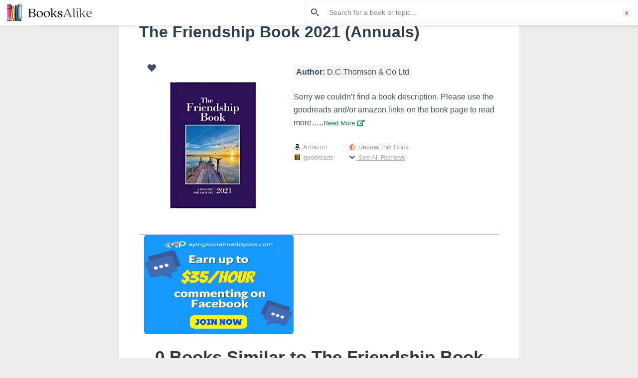

--- FILE ---
content_type: text/html; charset=UTF-8
request_url: https://booksalike.com/the-friendship-book-2021-annuals/
body_size: 33391
content:

<!doctype html>
<html lang="en-US" prefix="og: https://ogp.me/ns#">
<head>
	
	<meta charset="UTF-8">
	<meta name="viewport" content="width=device-width, initial-scale=1, maximum-scale=5, viewport-fit=cover">
	<link rel="profile" href="https://gmpg.org/xfn/11">

	<link rel="manifest" href="https://booksalike.com/pwa-manifest.json">
<link rel="apple-touch-icon-precomposed" sizes="192x192" href="https://booksalike.com/wp-content/uploads/2021/07/BooksAlike-app-logo-192-px.png">

<!-- Search Engine Optimization by Rank Math - https://s.rankmath.com/home -->
<title>0 Books like The Friendship Book 2021 (Annuals) - BooksAlike</title>
<meta name="description" content="You will love this list of similar books like The Friendship Book 2021 (Annuals) by D.C.Thomson &amp; Co Ltd. You will certainly enjoy the following books which have similar themes of"/>
<meta name="robots" content="follow, index, max-snippet:-1, max-video-preview:-1, max-image-preview:large"/>
<link rel="canonical" href="https://booksalike.com/the-friendship-book-2021-annuals/" />
<meta property="og:locale" content="en_US">
<meta property="og:type" content="article">
<meta property="og:title" content="0 Books like The Friendship Book 2021 (Annuals) - BooksAlike">
<meta property="og:description" content="You will love this list of similar books like The Friendship Book 2021 (Annuals) by D.C.Thomson &amp; Co Ltd. You will certainly enjoy the following books which have similar themes of">
<meta property="og:url" content="https://booksalike.com/the-friendship-book-2021-annuals/">
<meta property="og:site_name" content="BooksAlike">
<meta property="article:section" content="D.C.Thomson &amp; Co Ltd">
<meta property="og:updated_time" content="2021-03-23T00:23:11+00:00">
<meta property="og:image" content="https://booksalike.com/wp-content/uploads/2021/03/56089276._SX318_.jpg">
<meta property="og:image:secure_url" content="https://booksalike.com/wp-content/uploads/2021/03/56089276._SX318_.jpg">
<meta property="og:image:width" content="318">
<meta property="og:image:height" content="318">
<meta property="og:image:alt" content="The Friendship Book 2021 (Annuals)">
<meta property="og:image:type" content="image/jpeg">
<meta name="twitter:card" content="summary_large_image">
<meta name="twitter:title" content="0 Books like The Friendship Book 2021 (Annuals) - BooksAlike">
<meta name="twitter:description" content="You will love this list of similar books like The Friendship Book 2021 (Annuals) by D.C.Thomson &amp; Co Ltd. You will certainly enjoy the following books which have similar themes of">
<meta name="twitter:image" content="https://booksalike.com/wp-content/uploads/2021/03/56089276._SX318_.jpg">
<script type="application/ld+json" class="rank-math-schema">{"@context":"https://schema.org","@graph":[{"@type":["Person","Organization"],"@id":"https://booksalike.com/#person","name":"Fizan","logo":{"@type":"ImageObject","url":""},"image":{"@type":"ImageObject","url":""}},{"@type":"WebSite","@id":"https://booksalike.com/#website","url":"https://booksalike.com","name":"Fizan","publisher":{"@id":"https://booksalike.com/#person"},"inLanguage":"en-US"},{"@type":"ImageObject","@id":"https://booksalike.com/the-friendship-book-2021-annuals/#primaryImage","url":"https://booksalike.com/wp-content/uploads/2021/03/56089276._SX318_.jpg","width":"318","height":"318"},{"@type":"WebPage","@id":"https://booksalike.com/the-friendship-book-2021-annuals/#webpage","url":"https://booksalike.com/the-friendship-book-2021-annuals/","name":"0 Books like The Friendship Book 2021 (Annuals) - BooksAlike","datePublished":"2021-03-11T00:30:17+00:00","dateModified":"2021-03-23T00:23:11+00:00","isPartOf":{"@id":"https://booksalike.com/#website"},"primaryImageOfPage":{"@id":"https://booksalike.com/the-friendship-book-2021-annuals/#primaryImage"},"inLanguage":"en-US"},{"@type":"BlogPosting","headline":"0 Books like The Friendship Book 2021 (Annuals) - BooksAlike","datePublished":"2021-03-11T00:30:17+00:00","dateModified":"2021-03-23T00:23:11+00:00","author":{"@type":"Person","name":"Fizan"},"publisher":{"@id":"https://booksalike.com/#person"},"description":"You will love this list of similar books like The Friendship Book 2021 (Annuals) by D.C.Thomson &amp; Co Ltd. You will certainly enjoy the following books which have similar themes of","@id":"https://booksalike.com/the-friendship-book-2021-annuals/#richSnippet","isPartOf":{"@id":"https://booksalike.com/the-friendship-book-2021-annuals/#webpage"},"image":{"@id":"https://booksalike.com/the-friendship-book-2021-annuals/#primaryImage"},"inLanguage":"en-US","mainEntityOfPage":{"@id":"https://booksalike.com/the-friendship-book-2021-annuals/#webpage"}}]}</script>
<!-- /Rank Math WordPress SEO plugin -->

<link rel='dns-prefetch' href='//www.recaptcha.net' />
<link rel='dns-prefetch' href='//use.fontawesome.com' />
<link rel='dns-prefetch' href='//s.w.org' />
<link rel="alternate" type="application/rss+xml" title="BooksAlike &raquo; Feed" href="https://booksalike.com/feed/" />
<link rel="alternate" type="application/rss+xml" title="BooksAlike &raquo; Comments Feed" href="https://booksalike.com/comments/feed/" />
<link rel="alternate" type="application/rss+xml" title="BooksAlike &raquo; The Friendship Book 2021 (Annuals) Comments Feed" href="https://booksalike.com/the-friendship-book-2021-annuals/feed/" />
		<script type="text/javascript">
			window._wpemojiSettings = {"baseUrl":"https:\/\/s.w.org\/images\/core\/emoji\/13.0.1\/72x72\/","ext":".png","svgUrl":"https:\/\/s.w.org\/images\/core\/emoji\/13.0.1\/svg\/","svgExt":".svg","source":{"concatemoji":"https:\/\/booksalike.com\/wp-includes\/js\/wp-emoji-release.min.js?ver=5.7.14"}};
			!function(e,a,t){var n,r,o,i=a.createElement("canvas"),p=i.getContext&&i.getContext("2d");function s(e,t){var a=String.fromCharCode;p.clearRect(0,0,i.width,i.height),p.fillText(a.apply(this,e),0,0);e=i.toDataURL();return p.clearRect(0,0,i.width,i.height),p.fillText(a.apply(this,t),0,0),e===i.toDataURL()}function c(e){var t=a.createElement("script");t.src=e,t.defer=t.type="text/javascript",a.getElementsByTagName("head")[0].appendChild(t)}for(o=Array("flag","emoji"),t.supports={everything:!0,everythingExceptFlag:!0},r=0;r<o.length;r++)t.supports[o[r]]=function(e){if(!p||!p.fillText)return!1;switch(p.textBaseline="top",p.font="600 32px Arial",e){case"flag":return s([127987,65039,8205,9895,65039],[127987,65039,8203,9895,65039])?!1:!s([55356,56826,55356,56819],[55356,56826,8203,55356,56819])&&!s([55356,57332,56128,56423,56128,56418,56128,56421,56128,56430,56128,56423,56128,56447],[55356,57332,8203,56128,56423,8203,56128,56418,8203,56128,56421,8203,56128,56430,8203,56128,56423,8203,56128,56447]);case"emoji":return!s([55357,56424,8205,55356,57212],[55357,56424,8203,55356,57212])}return!1}(o[r]),t.supports.everything=t.supports.everything&&t.supports[o[r]],"flag"!==o[r]&&(t.supports.everythingExceptFlag=t.supports.everythingExceptFlag&&t.supports[o[r]]);t.supports.everythingExceptFlag=t.supports.everythingExceptFlag&&!t.supports.flag,t.DOMReady=!1,t.readyCallback=function(){t.DOMReady=!0},t.supports.everything||(n=function(){t.readyCallback()},a.addEventListener?(a.addEventListener("DOMContentLoaded",n,!1),e.addEventListener("load",n,!1)):(e.attachEvent("onload",n),a.attachEvent("onreadystatechange",function(){"complete"===a.readyState&&t.readyCallback()})),(n=t.source||{}).concatemoji?c(n.concatemoji):n.wpemoji&&n.twemoji&&(c(n.twemoji),c(n.wpemoji)))}(window,document,window._wpemojiSettings);
		</script>
		<style type="text/css">
img.wp-smiley,
img.emoji {
	display: inline !important;
	border: none !important;
	box-shadow: none !important;
	height: 1em !important;
	width: 1em !important;
	margin: 0 .07em !important;
	vertical-align: -0.1em !important;
	background: none !important;
	padding: 0 !important;
}
</style>
	<noscript><link rel='stylesheet' href='https://booksalike.com/wp-content/themes/blocksy/static/bundle/no-scripts.css' type='text/css' /></noscript>
<style id="ct-main-styles-inline-css">[data-header*="type-1"] .ct-header [data-id="logo"] .site-title {--fontWeight:700;--fontSize:25px;--linkInitialColor:var(--paletteColor4);} [data-header*="type-1"] .ct-header [data-row="middle"] {--height:20px;--background-image:none;--background-color:#ffffff;--borderTop:none;--borderBottom:none;--box-shadow:none;} [data-header*="type-1"] .ct-header [data-row="middle"] > div {--borderTop:none;--borderBottom:none;} [data-header*="type-1"] [data-id="mobile-menu"] {--fontWeight:700;--fontSize:30px;--linkInitialColor:#ffffff;--mobile-menu-divider:1px solid rgba(255, 255, 255, 0.2);} [data-header*="type-1"] #offcanvas > section {--background-image:none;--background-color:rgba(18, 21, 25, 0.98);} [data-header*="type-1"] #offcanvas {--background-image:none;--background-color:rgba(255,255,255,0);--side-panel-width:500px;} [data-header*="type-1"] [data-behaviour*="side"] {--box-shadow:0px 0px 70px rgba(0, 0, 0, 0.35);} [data-header*="type-1"] .ct-header [data-id="text"] {--maxWidth:100%;--fontSize:15px;--lineHeight:1.3;} [data-footer*="type-1"] footer.ct-footer [data-row="bottom"] > div {--container-spacing:0px;--items-gap:0px;--vertical-alignment:flex-start;--grid-template-colummns:initial;} [data-footer*="type-1"] footer.ct-footer [data-row="bottom"] .widget-title {--fontSize:16px;} [data-footer*="type-1"] footer.ct-footer [data-row="bottom"] .ct-widget {--linkInitialColor:var(--color);} [data-footer*="type-1"] footer.ct-footer [data-row="bottom"] [data-divider="columns"] {--border:none;} [data-footer*="type-1"] footer.ct-footer [data-row="bottom"] {--background-image:none;--background-color:#ffffff;} [data-footer*="type-1"] footer.ct-footer [data-column="menu"] {--horizontal-alignment:center;} [data-footer*="type-1"] footer.ct-footer [data-id="menu"] ul {--fontWeight:700;--textTransform:uppercase;--fontSize:12px;--lineHeight:1.3;} [data-footer*="type-1"] footer.ct-footer [data-id="menu"] > ul > li > a {--linkInitialColor:var(--color);} [data-footer*="type-1"] footer.ct-footer [data-row="middle"] > div {--container-spacing:70px;--items-gap:60px;--grid-template-colummns:initial;} [data-footer*="type-1"] footer.ct-footer [data-row="middle"] .widget-title {--fontSize:16px;} [data-footer*="type-1"] footer.ct-footer [data-row="middle"] .ct-widget {--linkInitialColor:var(--color);} [data-footer*="type-1"] footer.ct-footer [data-row="middle"] [data-divider="columns"] {--border:none;} [data-footer*="type-1"] footer.ct-footer [data-row="middle"] {--background-image:none;--background-color:transparent;} [data-footer*="type-1"] footer.ct-footer [data-row="top"] > div {--container-spacing:13px;--items-gap:60px;--vertical-alignment:center;--grid-template-colummns:initial;} [data-footer*="type-1"] footer.ct-footer [data-row="top"] .widget-title {--fontSize:16px;} [data-footer*="type-1"] footer.ct-footer [data-row="top"] .ct-widget {--linkInitialColor:var(--color);} [data-footer*="type-1"] footer.ct-footer [data-row="top"] [data-divider="columns"] {--border:none;} [data-footer*="type-1"] footer.ct-footer [data-row="top"] {--background-image:none;--background-color:#ffffff;} [data-footer*="type-1"] footer.ct-footer {--background-image:none;--background-color:#f4f5f8;}:root {--fontFamily:-apple-system, BlinkMacSystemFont, 'Segoe UI', Roboto, Helvetica, Arial, sans-serif, 'Apple Color Emoji', 'Segoe UI Emoji', 'Segoe UI Symbol';--fontWeight:400;--textTransform:none;--textDecoration:none;--fontSize:17px;--lineHeight:1.65;--letterSpacing:0em;--buttonFontWeight:500;--buttonFontSize:15px;--formBorderInitialColor:#e0e5eb;--formBorderFocusColor:var(--paletteColor1);--formBorderSize:1px;--radioCheckboxInitialColor:#d5d8de;--radioCheckboxAccentColor:var(--paletteColor1);--paletteColor1:#3eaf7c;--paletteColor2:#33a370;--paletteColor3:rgba(44, 62, 80, 0.9);--paletteColor4:rgba(44, 62, 80, 1);--paletteColor5:#e8dcdc;--color:var(--paletteColor3);--linkInitialColor:#07834b;--linkHoverColor:#007f46;--selectionTextColor:#ffffff;--selectionBackgroundColor:var(--paletteColor1);--border-color:rgba(224, 229, 235, 0.9);--headingColor:var(--paletteColor4);--contentSpacing:1.5em;--buttonMinHeight:40px;--buttonBorderRadius:3px;--buttonTextInitialColor:#ffffff;--buttonTextHoverColor:#ffffff;--buttonInitialColor:var(--paletteColor1);--buttonHoverColor:var(--paletteColor2);--container-max-width:1900px;--content-vertical-spacing:0px;--narrow-container-max-width:803px;--wide-offset:130px;}h1 {--fontWeight:700;--fontSize:40px;--lineHeight:1.5;}h2 {--fontWeight:700;--fontSize:35px;--lineHeight:1.5;}h3 {--fontWeight:700;--fontSize:30px;--lineHeight:1.5;}h4 {--fontWeight:700;--fontSize:25px;--lineHeight:1.5;}h5 {--fontWeight:700;--fontSize:20px;--lineHeight:1.5;}h6 {--fontWeight:700;--fontSize:16px;--lineHeight:1.5;}.wp-block-quote.is-style-large p, .wp-block-pullquote p, .ct-quote-widget blockquote {--fontFamily:Georgia, Sans-Serif;--fontWeight:600;--fontSize:25px;}code, kbd, samp, pre {--fontFamily:monospace, Sans-Serif;--fontWeight:400;--fontSize:16px;}.ct-sidebar .widget-title {--fontSize:18px;}.entry-summary > .product_title {--fontSize:30px;}.entry-summary .price {--fontWeight:700;--fontSize:20px;}body {--background-image:none;--background-color:#efeceb;}.entry-header .page-title {--fontSize:32px;}.entry-header .entry-meta {--fontWeight:600;--textTransform:uppercase;--fontSize:12px;--lineHeight:1.5;}.entry-header .ct-breadcrumbs {--fontWeight:600;--textTransform:uppercase;--fontSize:12px;}.hero-section[data-type="type-1"] {--margin-bottom:50px;}.ct-pagination {--spacing:80px;}.ct-pagination[data-divider] {--border:none;} [data-pagination="simple"] {--colorActive:#ffffff;} [data-prefix="wishlist_archive"] .ct-pagination {--spacing:80px;} [data-prefix="wishlist_archive"] .ct-pagination[data-divider] {--border:none;} [data-prefix="wishlist_archive"] [data-pagination="simple"] {--colorActive:#ffffff;} [data-prefix="blog"] .entry-card .entry-title {--fontFamily:Verdana, Sans-Serif;--fontWeight:300;--fontSize:12px;--lineHeight:1.1;--headingColor:var(--paletteColor4);--linkHoverColor:var(--paletteColor1);} [data-prefix="blog"] .entry-excerpt {--fontSize:16px;} [data-prefix="blog"] .entry-card .entry-meta {--fontFamily:Verdana, Sans-Serif;--fontWeight:200;--textTransform:uppercase;--fontSize:10px;--color:var(--paletteColor3);--linkHoverColor:var(--paletteColor1);} [data-prefix="blog"] [data-cards="boxed"] .entry-card {--cardBackground:#ffffff;--border:none;--cardSpacing:0px;--box-shadow:0px 12px 18px -6px rgba(34, 56, 101, 0.04);} [data-prefix="blog"] .entry-card {--entry-divider:none;} [data-prefix="blog"] [data-cards="simple"] .entry-card {--border:none;} [data-prefix="blog"] .entries {--cardsGap:21px;} [data-prefix="categories"] .entry-card .entry-title {--fontFamily:Verdana, Sans-Serif;--fontWeight:300;--fontSize:12px;--lineHeight:1.1;} [data-prefix="categories"] .entry-excerpt {--fontSize:12px;} [data-prefix="categories"] .entry-card .entry-meta {--fontWeight:500;--textTransform:uppercase;--fontSize:12px;} [data-prefix="categories"] .entry-button[data-type="simple"] {--linkInitialColor:var(--paletteColor2);--linkHoverColor:var(--paletteColor4);} [data-prefix="categories"] .entry-button[data-type="outline"] {--linkInitialColor:var(--paletteColor2);} [data-prefix="categories"] .entry-button {--buttonInitialColor:#000000;} [data-prefix="categories"] [data-cards="boxed"] .entry-card {--border:1px dashed rgba(44,62,80,0.2);--cardSpacing:0px;--box-shadow:0px 12px 18px -6px rgba(34, 56, 101, 0.04);} [data-prefix="categories"] .entry-card {--entry-divider:none;} [data-prefix="categories"] [data-cards="simple"] .entry-card {--border:none;} [data-prefix="categories"] .entries {--cardsGap:16px;} [data-prefix="author"] .entry-card .entry-title {--fontSize:20px;--lineHeight:1.3;} [data-prefix="author"] .entry-excerpt {--fontSize:16px;} [data-prefix="author"] .entry-card .entry-meta {--fontWeight:600;--textTransform:uppercase;--fontSize:12px;} [data-prefix="author"] [data-cards="boxed"] .entry-card {--cardBackground:#ffffff;--border:none;--cardSpacing:35px;--box-shadow:0px 12px 18px -6px rgba(34, 56, 101, 0.04);} [data-prefix="author"] .entry-card {--entry-divider:1px solid rgba(224, 229, 235, 0.8);} [data-prefix="author"] [data-cards="simple"] .entry-card {--border:1px dashed rgba(224, 229, 235, 0.8);} [data-prefix="search"] .entry-card .entry-title {--fontFamily:Verdana, Sans-Serif;--fontWeight:300;--fontSize:12px;--lineHeight:1.3;} [data-prefix="search"] .entry-excerpt {--fontSize:13px;} [data-prefix="search"] .entry-card .entry-meta {--fontWeight:500;--textTransform:uppercase;--fontSize:12px;} [data-prefix="search"] [data-cards="boxed"] .entry-card {--border:1px dashed rgba(44,62,80,0.2);--cardSpacing:35px;--borderRadius:5px;--box-shadow:0px 12px 18px -6px rgba(34, 56, 101, 0.04);} [data-prefix="search"] .entry-card {--entry-divider:none;} [data-prefix="search"] [data-cards="simple"] .entry-card {--border:none;} [data-prefix="search"] .entries {--cardsGap:30px;} [data-prefix="wishlist_archive"] .entry-card .entry-title {--fontSize:20px;--lineHeight:1.3;} [data-prefix="wishlist_archive"] .entry-excerpt {--fontSize:16px;} [data-prefix="wishlist_archive"] .entry-card .entry-meta {--fontWeight:600;--textTransform:uppercase;--fontSize:12px;} [data-prefix="wishlist_archive"] [data-cards="boxed"] .entry-card {--cardBackground:#ffffff;--border:none;--cardSpacing:35px;--box-shadow:0px 12px 18px -6px rgba(34, 56, 101, 0.04);} [data-prefix="wishlist_archive"] .entry-card {--entry-divider:1px solid rgba(224, 229, 235, 0.8);} [data-prefix="wishlist_archive"] [data-cards="simple"] .entry-card {--border:1px dashed rgba(224, 229, 235, 0.8);}form textarea {--formInputHeight:170px;} [data-sidebar] {--sidebarWidth:10%;--sidebarWidthNoUnit:10;--sidebarGap:0%;--sidebarOffset:0px;}.ct-sidebar {--linkInitialColor:var(--color);--sidebar-widgets-spacing:60px;} [data-sidebar] > aside {--sidebarBackgroundColor:var(--paletteColor5);--sidebarInnerSpacing:35px;}aside[data-type="type-2"] {--border:none;--box-shadow:0px 12px 18px -6px rgba(34, 56, 101, 0.04);}aside[data-type="type-3"] {--border:1px solid rgba(224, 229, 235, 0.8);}.ct-back-to-top {--color:#ffffff;--colorHover:#ffffff;--backgroundColor:var(--paletteColor3);--backgroundColorHover:var(--paletteColor4);} [data-prefix="single_blog_post"] .ct-share-box[data-location="top"] {--margin:70px;} [data-prefix="single_blog_post"] .ct-share-box[data-location="bottom"] {--margin:70px;} [data-prefix="single_blog_post"] .ct-share-box[data-type="type-1"] {--linkInitialColor:var(--color);--border:1px solid #e0e5eb;} [data-prefix="wishlist_single"] .ct-share-box[data-location="top"] {--margin:70px;} [data-prefix="wishlist_single"] .ct-share-box[data-location="bottom"] {--margin:70px;} [data-prefix="wishlist_single"] .ct-share-box[data-type="type-1"] {--linkInitialColor:var(--color);--border:1px solid #e0e5eb;} [data-prefix="wishlist_single"] .post-navigation {--margin:80px;--linkInitialColor:var(--color);} [data-prefix="wishlist_single"] .ct-related-posts-container {--padding:70px;--background-image:none;--background-color:#eff1f5;--visibility:block;} [data-prefix="wishlist_single"] .ct-related-posts {--visibility:grid;} [data-prefix="wishlist_single"] .related-entry-title {--linkInitialColor:var(--color);} [data-prefix="wishlist_single"] [data-structure*="boxed"] {--background-image:none;--background-color:#ffffff;--boxed-content-spacing:40px;--border-radius:3px;--box-shadow:0px 12px 18px -6px rgba(34, 56, 101, 0.04);} [data-prefix="single_blog_post"] [data-structure*="boxed"] {--background-image:none;--background-color:#ffffff;--boxed-content-spacing:40px;--border-radius:3px;--box-shadow:0px 12px 18px -6px rgba(34, 56, 101, 0.04);} [data-prefix="single_page"] [data-structure*="boxed"] {--background-image:none;--background-color:#ffffff;--boxed-content-spacing:40px;--border-radius:3px;--box-shadow:0px 12px 18px -6px rgba(34, 56, 101, 0.04);}</style>
<style id="ct-main-styles-tablet-inline-css" media="(max-width: 999.98px)">[data-header*="type-1"] #offcanvas {--side-panel-width:65vw;} [data-footer*="type-1"] footer.ct-footer [data-row="bottom"] > div {--grid-template-colummns:initial;} [data-footer*="type-1"] footer.ct-footer [data-column="menu"] {--vertical-alignment:center;} [data-footer*="type-1"] footer.ct-footer [data-row="middle"] > div {--container-spacing:0px;--items-gap:40px;--grid-template-colummns:initial;} [data-footer*="type-1"] footer.ct-footer [data-row="middle"] {--background-image:none;--background-color:#ffffff;} [data-footer*="type-1"] footer.ct-footer [data-row="top"] > div {--items-gap:40px;--grid-template-colummns:initial;}.entry-header .page-title {--fontSize:30px;}.hero-section[data-type="type-1"] {--margin-bottom:30px;}.ct-pagination {--spacing:60px;} [data-prefix="wishlist_archive"] .ct-pagination {--spacing:60px;} [data-prefix="blog"] .entries {--cardsGap:18px;} [data-prefix="categories"] [data-cards="boxed"] .entry-card {--cardSpacing:35px;} [data-prefix="search"] .entry-card .entry-title {--lineHeight:1.1;}:root {--content-vertical-spacing:60px;}.ct-sidebar {--sidebar-widgets-spacing:40px;} [data-prefix="single_blog_post"] .ct-share-box[data-location="top"] {--margin:50px;} [data-prefix="single_blog_post"] .ct-share-box[data-location="bottom"] {--margin:50px;} [data-prefix="wishlist_single"] .ct-share-box[data-location="top"] {--margin:50px;} [data-prefix="wishlist_single"] .ct-share-box[data-location="bottom"] {--margin:50px;} [data-prefix="wishlist_single"] .post-navigation {--margin:60px;} [data-prefix="wishlist_single"] .ct-related-posts-container {--padding:50px;--visibility:none;} [data-prefix="wishlist_single"] .ct-related-posts {--visibility:none;} [data-prefix="wishlist_single"] [data-structure*="boxed"] {--boxed-content-spacing:35px;} [data-prefix="single_blog_post"] [data-structure*="boxed"] {--boxed-content-spacing:35px;} [data-prefix="single_page"] [data-structure*="boxed"] {--boxed-content-spacing:35px;}</style>
<style id="ct-main-styles-mobile-inline-css" media="(max-width: 689.98px)">[data-header*="type-1"] .ct-header [data-row="middle"] {--background-image:none;--background-color:rgba(255, 255, 255, 0);} [data-header*="type-1"] [data-id="mobile-menu"] {--fontSize:20px;} [data-header*="type-1"] #offcanvas > section {--background-image:none;--background-color:#f8fffc;} [data-header*="type-1"] #offcanvas {--side-panel-width:90vw;} [data-footer*="type-1"] footer.ct-footer [data-row="bottom"] > div {--items-gap:14px;--grid-template-colummns:initial;} [data-footer*="type-1"] footer.ct-footer [data-row="middle"] > div {--items-gap:0px;--grid-template-colummns:initial;} [data-footer*="type-1"] footer.ct-footer [data-row="top"] > div {--grid-template-colummns:initial;}.entry-header .page-title {--fontSize:25px;}.ct-pagination {--spacing:50px;} [data-prefix="wishlist_archive"] .ct-pagination {--spacing:50px;} [data-prefix="blog"] [data-cards="boxed"] .entry-card {--cardSpacing:25px;} [data-prefix="categories"] .entry-card .entry-title {--fontSize:11px;} [data-prefix="categories"] [data-cards="boxed"] .entry-card {--cardSpacing:25px;} [data-prefix="author"] .entry-card .entry-title {--fontSize:18px;} [data-prefix="author"] [data-cards="boxed"] .entry-card {--cardSpacing:25px;} [data-prefix="search"] .entry-card .entry-title {--fontSize:11px;} [data-prefix="search"] .entry-card .entry-meta {--fontSize:11px;} [data-prefix="search"] .entries {--cardsGap:18px;} [data-prefix="search"] [data-cards="boxed"] .entry-card {--cardSpacing:0px;} [data-prefix="wishlist_archive"] .entry-card .entry-title {--fontSize:18px;} [data-prefix="wishlist_archive"] [data-cards="boxed"] .entry-card {--cardSpacing:25px;}:root {--content-vertical-spacing:50px;} [data-prefix="single_blog_post"] .ct-share-box[data-location="top"] {--margin:30px;} [data-prefix="single_blog_post"] .ct-share-box[data-location="bottom"] {--margin:30px;} [data-prefix="wishlist_single"] .ct-share-box[data-location="top"] {--margin:30px;} [data-prefix="wishlist_single"] .ct-share-box[data-location="bottom"] {--margin:30px;} [data-prefix="wishlist_single"] .post-navigation {--margin:40px;} [data-prefix="wishlist_single"] .ct-related-posts-container {--padding:30px;} [data-prefix="wishlist_single"] [data-structure*="boxed"] {--boxed-content-spacing:20px;} [data-prefix="single_blog_post"] [data-structure*="boxed"] {--boxed-content-spacing:20px;} [data-prefix="single_page"] [data-structure*="boxed"] {--boxed-content-spacing:20px;}</style>
<link rel='stylesheet' id='litespeed-cache-dummy-css'  href='https://booksalike.com/wp-content/plugins/litespeed-cache/assets/css/litespeed-dummy.css?ver=5.7.14' type='text/css' media='all' />
<link rel='stylesheet' id='wp-block-library-css'  href='https://booksalike.com/wp-includes/css/dist/block-library/style.min.css?ver=5.7.14' type='text/css' media='all' />
<link rel='stylesheet' id='adredux-adstyles-css'  href='https://booksalike.com/wp-content/plugins/adredux/css/adstyles.css?ver=5.7.14' type='text/css' media='all' />
<link rel='stylesheet' id='dashicons-css'  href='https://booksalike.com/wp-includes/css/dashicons.min.css?ver=5.7.14' type='text/css' media='all' />
<link rel='stylesheet' id='ivory-search-styles-css'  href='https://booksalike.com/wp-content/plugins/add-search-to-menu/public/css/ivory-search.min.css?ver=4.6' type='text/css' media='all' />
<link rel='stylesheet' id='pd_wl_style-css'  href='https://booksalike.com/wp-content/plugins/layout-for-wishlist-by-mobashir-3/assets/css/style.css?ver=5.7.14' type='text/css' media='all' />
<link rel='stylesheet' id='pd_pl_style-css'  href='https://booksalike.com/wp-content/plugins/predefined-list-by-mobashir-2/assets/css/styles.css?ver=5.7.14' type='text/css' media='all' />
<link rel='stylesheet' id='jquery-raty-style-css'  href='https://booksalike.com/wp-content/plugins/comments-ratings/css/jquery.raty.css?ver=1.1.6' type='text/css' media='' />
<link rel='stylesheet' id='pwaforwp-style-css'  href='https://booksalike.com/wp-content/plugins/pwa-for-wp/assets/css/pwaforwp-main.min.css?ver=1.7.35' type='text/css' media='all' />
<link rel='stylesheet' id='ct-main-styles-css'  href='https://booksalike.com/wp-content/themes/blocksy/static/bundle/main.css?ver=1.7.71' type='text/css' media='all' />
<link rel='stylesheet' id='font-awesome-css'  href='https://use.fontawesome.com/releases/v7.1.0/css/all.css?wpfas=true' type='text/css' media='all' />
<script type='text/javascript' src='https://booksalike.com/wp-includes/js/jquery/jquery.min.js?ver=3.5.1' id='jquery-core-js'></script>
<script type='text/javascript' src='https://booksalike.com/wp-includes/js/jquery/jquery-migrate.min.js?ver=3.3.2' id='jquery-migrate-js'></script>
<script type='text/javascript' src='https://booksalike.com/wp-content/plugins/userswp/vendor/ayecode/wp-ayecode-ui/assets/js/select2.min.js?ver=4.0.11' id='select2-js'></script>
<script type='text/javascript' id='bootstrap-dummy-js-after'>
			
				
				/**
				 * An AUI bootstrap adaptation of GreedyNav.js ( by Luke Jackson ).
				 *
				 * Simply add the class `greedy` to any <nav> menu and it will do the rest.
				 * Licensed under the MIT license - http://opensource.org/licenses/MIT
				 * @ver 0.0.1
				 */
				function aui_init_greedy_nav(){
					jQuery('nav.greedy').each(function(i, obj) {

						// Check if already initialized, if so continue.
						if(jQuery(this).hasClass("being-greedy")){return true;}

						// Make sure its always expanded
						jQuery(this).addClass('navbar-expand');

						// vars
						var $vlinks = '';
						var $dDownClass = '';
						if(jQuery(this).find('.navbar-nav').length){
							if(jQuery(this).find('.navbar-nav').hasClass("being-greedy")){return true;}
							$vlinks = jQuery(this).find('.navbar-nav').addClass("being-greedy w-100").removeClass('overflow-hidden');
						}else if(jQuery(this).find('.nav').length){
							if(jQuery(this).find('.nav').hasClass("being-greedy")){return true;}
							$vlinks = jQuery(this).find('.nav').addClass("being-greedy w-100").removeClass('overflow-hidden');
							$dDownClass = ' mt-2 ';
						}else{
							return false;
						}

						jQuery($vlinks).append('<li class="nav-item list-unstyled ml-auto greedy-btn d-none dropdown ">' +
							'<a href="javascript:void(0)" data-toggle="dropdown" class="nav-link"><i class="fas fa-ellipsis-h"></i> <span class="greedy-count badge badge-dark badge-pill"></span></a>' +
							'<ul class="greedy-links dropdown-menu  dropdown-menu-right '+$dDownClass+'"></ul>' +
							'</li>');

						var $hlinks = jQuery(this).find('.greedy-links');
						var $btn = jQuery(this).find('.greedy-btn');

						var numOfItems = 0;
						var totalSpace = 0;
						var closingTime = 1000;
						var breakWidths = [];

						// Get initial state
						$vlinks.children().outerWidth(function(i, w) {
							totalSpace += w;
							numOfItems += 1;
							breakWidths.push(totalSpace);
						});

						var availableSpace, numOfVisibleItems, requiredSpace, buttonSpace ,timer;

						/*
						 The check function.
						 */
						function check() {

							// Get instant state
							buttonSpace = $btn.width();
							availableSpace = $vlinks.width() - 10;
							numOfVisibleItems = $vlinks.children().length;
							requiredSpace = breakWidths[numOfVisibleItems - 1];

							// There is not enough space
							if (numOfVisibleItems > 1 && requiredSpace > availableSpace) {
								$vlinks.children().last().prev().prependTo($hlinks);
								numOfVisibleItems -= 1;
								check();
								// There is more than enough space
							} else if (availableSpace > breakWidths[numOfVisibleItems]) {
								$hlinks.children().first().insertBefore($btn);
								numOfVisibleItems += 1;
								check();
							}
							// Update the button accordingly
							jQuery($btn).find(".greedy-count").html( numOfItems - numOfVisibleItems);
							if (numOfVisibleItems === numOfItems) {
								$btn.addClass('d-none');
							} else $btn.removeClass('d-none');
						}

						// Window listeners
						jQuery(window).resize(function() {
							check();
						});

						// do initial check
						check();
					});
				}

				/**
				 * Initiate Select2 items.
				 */
				function aui_init_select2(){
					jQuery("select.aui-select2").select2();
				}

				/**
				 * A function to convert a time value to a "ago" time text.
				 *
				 * @param selector string The .class selector
				 */
				function aui_time_ago(selector) {

					var templates = {
						prefix: "",
						suffix: " ago",
						seconds: "less than a minute",
						minute: "about a minute",
						minutes: "%d minutes",
						hour: "about an hour",
						hours: "about %d hours",
						day: "a day",
						days: "%d days",
						month: "about a month",
						months: "%d months",
						year: "about a year",
						years: "%d years"
					};
					var template = function (t, n) {
						return templates[t] && templates[t].replace(/%d/i, Math.abs(Math.round(n)));
					};

					var timer = function (time) {
						if (!time)
							return;
						time = time.replace(/\.\d+/, ""); // remove milliseconds
						time = time.replace(/-/, "/").replace(/-/, "/");
						time = time.replace(/T/, " ").replace(/Z/, " UTC");
						time = time.replace(/([\+\-]\d\d)\:?(\d\d)/, " $1$2"); // -04:00 -> -0400
						time = new Date(time * 1000 || time);

						var now = new Date();
						var seconds = ((now.getTime() - time) * .001) >> 0;
						var minutes = seconds / 60;
						var hours = minutes / 60;
						var days = hours / 24;
						var years = days / 365;

						return templates.prefix + (
								seconds < 45 && template('seconds', seconds) ||
								seconds < 90 && template('minute', 1) ||
								minutes < 45 && template('minutes', minutes) ||
								minutes < 90 && template('hour', 1) ||
								hours < 24 && template('hours', hours) ||
								hours < 42 && template('day', 1) ||
								days < 30 && template('days', days) ||
								days < 45 && template('month', 1) ||
								days < 365 && template('months', days / 30) ||
								years < 1.5 && template('year', 1) ||
								template('years', years)
							) + templates.suffix;
					};

					var elements = document.getElementsByClassName(selector);
					for (var i in elements) {
						var $this = elements[i];
						if (typeof $this === 'object') {
							$this.innerHTML = '<i class="far fa-clock"></i> ' + timer($this.getAttribute('title') || $this.getAttribute('datetime'));
						}
					}
					// update time every minute
					setTimeout(aui_time_ago, 60000);

				}

				/**
				 * Initiate tooltips on the page.
				 */
				function aui_init_tooltips(){
					jQuery('[data-toggle="tooltip"]').tooltip();
					jQuery('[data-toggle="popover"]').popover();
					jQuery('[data-toggle="popover-html"]').popover({
						html: true
					});

					// fix popover container compatibility
					jQuery('[data-toggle="popover"],[data-toggle="popover-html"]').on('inserted.bs.popover', function () {
						jQuery('body > .popover').wrapAll("<div class='bsui' />");
					});
				}

				/**
				 * Initiate flatpickrs on the page.
				 */
				$aui_doing_init_flatpickr = false;
				function aui_init_flatpickr(){
					if ( jQuery.isFunction(jQuery.fn.flatpickr) && !$aui_doing_init_flatpickr) {
						$aui_doing_init_flatpickr = true;
						jQuery('input[data-aui-init="flatpickr"]:not(.flatpickr-input)').flatpickr();
					}
					$aui_doing_init_flatpickr = false;
				}

				function aui_modal($title,$body,$footer,$dismissible,$class,$dialog_class) {
					if(!$class){$class = '';}
					if(!$dialog_class){$dialog_class = '';}
					if(!$body){$body = '<div class="text-center"><div class="spinner-border" role="status"></div></div>';}
					// remove it first
					jQuery('.aui-modal').modal('hide').modal('dispose').remove();
					jQuery('.modal-backdrop').remove();

					var $modal = '';

					$modal += '<div class="modal aui-modal fade shadow bsui '+$class+'" tabindex="-1">'+
						'<div class="modal-dialog modal-dialog-centered '+$dialog_class+'">'+
							'<div class="modal-content">';

					if($title) {
						$modal += '<div class="modal-header">' +
						'<h5 class="modal-title">' + $title + '</h5>';

						if ($dismissible) {
							$modal += '<button type="button" class="close" data-dismiss="modal" aria-label="Close">' +
								'<span aria-hidden="true">&times;</span>' +
								'</button>';
						}

						$modal += '</div>';
					}
					$modal += '<div class="modal-body">'+
									$body+
								'</div>';

					if($footer){
						$modal += '<div class="modal-footer">'+
							$footer +
							'</div>';
					}

					$modal +='</div>'+
						'</div>'+
					'</div>';

					jQuery('body').append($modal);

					jQuery('.aui-modal').modal('hide').modal({
						//backdrop: 'static'
					});
				}

				/**
				 * Show / hide fields depending on conditions.
				 */
				function aui_conditional_fields(form){
					jQuery(form).find(".aui-conditional-field").each(function () {

						var $element_require = jQuery(this).data('element-require');

						if ($element_require) {

							$element_require = $element_require.replace("&#039;", "'"); // replace single quotes
							$element_require = $element_require.replace("&quot;", '"'); // replace double quotes

							if (aui_check_form_condition($element_require,form)) {
								jQuery(this).removeClass('d-none');
							} else {
								jQuery(this).addClass('d-none');
							}
						}
					});
				}

				/**
				 * Check form condition
				 */
				function aui_check_form_condition(condition,form) {
					if(form){
						condition = condition.replace("(form)", "('"+form+"')");
					}
					return new Function("return " + condition+";")();
				}

				/**
				 * A function to determine if a element is on screen.
				 */
				jQuery.fn.aui_isOnScreen = function(){

					var win = jQuery(window);

					var viewport = {
						top : win.scrollTop(),
						left : win.scrollLeft()
					};
					viewport.right = viewport.left + win.width();
					viewport.bottom = viewport.top + win.height();

					var bounds = this.offset();
					bounds.right = bounds.left + this.outerWidth();
					bounds.bottom = bounds.top + this.outerHeight();

					return (!(viewport.right < bounds.left || viewport.left > bounds.right || viewport.bottom < bounds.top || viewport.top > bounds.bottom));

				};

				/**
				 * Maybe show multiple carousel items if set to do so.
				 */ 
				function aui_carousel_maybe_show_multiple_items($carousel){
					var $items = {};
					var $item_count = 0;

					// maybe backup
					if(!jQuery($carousel).find('.carousel-inner-original').length){
						jQuery($carousel).append('<div class="carousel-inner-original d-none">'+jQuery($carousel).find('.carousel-inner').html()+'</div>');
					}

					// Get the original items html
					jQuery($carousel).find('.carousel-inner-original .carousel-item').each(function () {
						$items[$item_count] = jQuery(this).html();
						$item_count++;
					});

					// bail if no items
					if(!$item_count){return;}

					if(jQuery(window).width() <= 576){
						// maybe restore original
						if(jQuery($carousel).find('.carousel-inner').hasClass('aui-multiple-items') && jQuery($carousel).find('.carousel-inner-original').length){
							jQuery($carousel).find('.carousel-inner').removeClass('aui-multiple-items').html(jQuery($carousel).find('.carousel-inner-original').html());
							jQuery($carousel).find(".carousel-indicators li").removeClass("d-none");
						}

					}else{
						// new items
						var $md_count = jQuery($carousel).data('limit_show');
						var $new_items = '';
						var $new_items_count = 0;
						var $new_item_count = 0;
						var $closed = true;
						Object.keys($items).forEach(function(key,index) {

							// close
							if(index != 0 && Number.isInteger(index/$md_count) ){
								$new_items += '</div></div>';
								$closed = true;
							}

							// open
							if(index == 0 || Number.isInteger(index/$md_count) ){
								$active = index == 0 ? 'active' : '';
								$new_items += '<div class="carousel-item '+$active+'"><div class="row m-0">';
								$closed = false;
								$new_items_count++;
								$new_item_count = 0;
							}

							// content
							$new_items += '<div class="col pr-1 pl-0">'+$items[index]+'</div>';
							$new_item_count++;


						});

						// close if not closed in the loop
						if(!$closed){
							// check for spares
							if($md_count-$new_item_count > 0){
								$placeholder_count = $md_count-$new_item_count;
								while($placeholder_count > 0){
									$new_items += '<div class="col pr-1 pl-0"></div>';
									$placeholder_count--;
								}

							}

							$new_items += '</div></div>';
						}

						// insert the new items
						jQuery($carousel).find('.carousel-inner').addClass('aui-multiple-items').html($new_items);

						// fix any lazyload images in the active slider
						jQuery($carousel).find('.carousel-item.active img').each(function () {
							// fix the srcset
							if(real_srcset = jQuery(this).attr("data-srcset")){
								if(!jQuery(this).attr("srcset")) jQuery(this).attr("srcset",real_srcset);
							}
							// fix the src
							if(real_src = jQuery(this).attr("data-src")){
								if(!jQuery(this).attr("srcset"))  jQuery(this).attr("src",real_src);
							}
						});

						// maybe fix carousel indicators
						$hide_count = $new_items_count-1;
						jQuery($carousel).find(".carousel-indicators li:gt("+$hide_count+")").addClass("d-none");
					}

					// trigger a global action to say we have
					jQuery( window ).trigger( "aui_carousel_multiple" );
				}

				/**
				 * Init Multiple item carousels.
				 */ 
				function aui_init_carousel_multiple_items(){
					jQuery(window).resize(function(){
						jQuery('.carousel-multiple-items').each(function () {
							aui_carousel_maybe_show_multiple_items(this);
						});
					});

					// run now
					jQuery('.carousel-multiple-items').each(function () {
						aui_carousel_maybe_show_multiple_items(this);
					});
				}

				/**
				 * Allow navs to use multiple sub menus.
				 */
				function init_nav_sub_menus(){

					jQuery('.navbar-multi-sub-menus').each(function(i, obj) {
						// Check if already initialized, if so continue.
						if(jQuery(this).hasClass("has-sub-sub-menus")){return true;}

						// Make sure its always expanded
						jQuery(this).addClass('has-sub-sub-menus');

						jQuery(this).find( '.dropdown-menu a.dropdown-toggle' ).on( 'click', function ( e ) {
							var $el = jQuery( this );
							$el.toggleClass('active-dropdown');
							var $parent = jQuery( this ).offsetParent( ".dropdown-menu" );
							if ( !jQuery( this ).next().hasClass( 'show' ) ) {
								jQuery( this ).parents( '.dropdown-menu' ).first().find( '.show' ).removeClass( "show" );
							}
							var $subMenu = jQuery( this ).next( ".dropdown-menu" );
							$subMenu.toggleClass( 'show' );

							jQuery( this ).parent( "li" ).toggleClass( 'show' );

							jQuery( this ).parents( 'li.nav-item.dropdown.show' ).on( 'hidden.bs.dropdown', function ( e ) {
								jQuery( '.dropdown-menu .show' ).removeClass( "show" );
								$el.removeClass('active-dropdown');
							} );

							if ( !$parent.parent().hasClass( 'navbar-nav' ) ) {
								$el.next().addClass('position-relative border-top border-bottom');
							}

							return false;
						} );

					});

				}
				

				/**
				 * Initiate all AUI JS.
				 */
				function aui_init(){
					// nav menu submenus
					init_nav_sub_menus();
					
					// init tooltips
					aui_init_tooltips();

					// init select2
					aui_init_select2();

					// init flatpickr
					aui_init_flatpickr();

					// init Greedy nav
					aui_init_greedy_nav();

					// Set times to time ago
					aui_time_ago('timeago');
					
					// init multiple item carousels
					aui_init_carousel_multiple_items();
				}

				// run on window loaded
				jQuery(window).on("load",function() {
					aui_init();
				});

			
			
</script>
<script type='text/javascript' id='userswp-js-extra'>
/* <![CDATA[ */
var uwp_localize_data = {"uwp_more_char_limit":"100","uwp_more_text":"more","uwp_less_text":"less","error":"Something went wrong.","error_retry":"Something went wrong, please retry.","uwp_more_ellipses_text":"...","ajaxurl":"https:\/\/booksalike.com\/wp-admin\/admin-ajax.php","login_modal":"1","register_modal":"1","forgot_modal":"1","default_banner":"https:\/\/booksalike.com\/wp-content\/plugins\/userswp\/assets\/images\/banner.png"};
/* ]]> */
</script>
<script type='text/javascript' src='https://booksalike.com/wp-content/plugins/userswp/assets/js/users-wp.min.js?ver=1.2.2.8' id='userswp-js'></script>
<script type='text/javascript' id='pd_wl_script-js-extra'>
/* <![CDATA[ */
var pd_wl_ajax = {"ajaxurl":"https:\/\/booksalike.com\/wp-admin\/admin-ajax.php"};
/* ]]> */
</script>
<script type='text/javascript' src='https://booksalike.com/wp-content/plugins/layout-for-wishlist-by-mobashir-3/assets/js/scripts.js?ver=5.7.14' id='pd_wl_script-js'></script>
<script type='text/javascript' src='https://booksalike.com/wp-content/plugins/predefined-list-by-mobashir-2/assets/js/scripts.js?ver=5.7.14' id='pd_pl_script-js'></script>
<link rel="https://api.w.org/" href="https://booksalike.com/wp-json/" /><link rel="alternate" type="application/json" href="https://booksalike.com/wp-json/wp/v2/posts/53496" /><link rel="EditURI" type="application/rsd+xml" title="RSD" href="https://booksalike.com/xmlrpc.php?rsd" />
<link rel="wlwmanifest" type="application/wlwmanifest+xml" href="https://booksalike.com/wp-includes/wlwmanifest.xml" /> 
<meta name="generator" content="WordPress 5.7.14" />
<link rel='shortlink' href='https://booksalike.com/?p=53496' />
<link rel="alternate" type="application/json+oembed" href="https://booksalike.com/wp-json/oembed/1.0/embed?url=https%3A%2F%2Fbooksalike.com%2Fthe-friendship-book-2021-annuals%2F" />
<link rel="alternate" type="text/xml+oembed" href="https://booksalike.com/wp-json/oembed/1.0/embed?url=https%3A%2F%2Fbooksalike.com%2Fthe-friendship-book-2021-annuals%2F&#038;format=xml" />

		<!-- GA Google Analytics @ https://m0n.co/ga -->
		<script async src="https://www.googletagmanager.com/gtag/js?id=G-MHE3JLP1WJ"></script>
		<script>
			window.dataLayer = window.dataLayer || [];
			function gtag(){dataLayer.push(arguments);}
			gtag('js', new Date());
			gtag('config', 'G-MHE3JLP1WJ');
		</script>

	<script type="text/javascript">
           var ajaxurl = "https://booksalike.com/wp-admin/admin-ajax.php";
         </script>
<script async src="https://pagead2.googlesyndication.com/pagead/js/adsbygoogle.js?client=ca-pub-3922996079043902"
     crossorigin="anonymous"></script>

<script>

function myFunction22() {
  document.getElementById("is-search-id").reset();
}

	
	
function showdiv() {
  document.getElementById("clear-button-id").classList.remove("clear-button");
}
	
		
	function hidediv() {
		
function hideafter(){
  document.getElementById("clear-button-id").classList.add("clear-button");}
		
		setTimeout(hideafter, 50);

}
	
	
	
		function focusinput() {
		
		
		function focusafter(){
			
		
  document.getElementById("is-search-input-58099").focus();}
		
				setTimeout(focusafter, 50);

}
	
	
	
	
</script>



<script src="https://cdnjs.cloudflare.com/ajax/libs/jquery/3.2.1/jquery.min.js"></script>

	


<script>
	
	
/*	$(function() {
  $('a[href^="/' + location.pathname.split("/")[1] + '"]').addClass('active');
});
	*/
	
	
$(function(){
       $("a").each(function(){
               if ($(this).attr("href") == window.location.pathname){
                       $(this).addClass("active");
               }
       });
});
	
	
</script>
	
	

<script>
	var senseSpeed = 5;
var previousScroll = 0;
$(window).scroll(function(event){
   var scroller = $(this).scrollTop();
   if (scroller-senseSpeed > previousScroll){
      $(".bottom-nav, .search-header").filter(':not(:animated)').slideUp();
   } else if (scroller+senseSpeed < previousScroll) {
      $(".bottom-nav, .search-header").filter(':not(:animated)').slideDown();
   }
   previousScroll = scroller;
});
</script>



<meta name="google-site-verification" content="75aAPEwXQ7zly3N8nWCweX2MCOMcWWQjGnWCw1IIkgA" />
<link rel="icon" href="https://booksalike.com/wp-content/uploads/2020/11/cropped-BooksAlike-logo-512-px-32x32.png" sizes="32x32" />
<link rel="icon" href="https://booksalike.com/wp-content/uploads/2020/11/cropped-BooksAlike-logo-512-px-192x192.png" sizes="192x192" />
<meta name="msapplication-TileImage" content="https://booksalike.com/wp-content/uploads/2020/11/cropped-BooksAlike-logo-512-px-270x270.png" />
<meta name="pwaforwp" content="wordpress-plugin"/>
        <meta name="theme-color" content="#D5E0EB">
        <meta name="apple-mobile-web-app-title" content="BooksAlike">
        <meta name="application-name" content="BooksAlike">
        <meta name="apple-mobile-web-app-capable" content="yes">
        <meta name="apple-mobile-web-app-status-bar-style" content="default">
        <meta name="mobile-web-app-capable" content="yes">
        <meta name="apple-touch-fullscreen" content="YES">
<link rel="apple-touch-startup-image" href="https://booksalike.com/wp-content/uploads/2021/07/BooksAlike-app-logo-192-px.png">
<link rel="apple-touch-icon" sizes="192x192" href="https://booksalike.com/wp-content/uploads/2021/07/BooksAlike-app-logo-192-px.png">
<link rel="apple-touch-icon" sizes="512x512" href="https://booksalike.com/wp-content/uploads/2021/07/BooksAlike-app-logo-192-px.png">
<link rel="apple-touch-startup-image" media="screen and (device-width: 320px) and (device-height: 568px) and (-webkit-device-pixel-ratio: 2) and (orientation: landscape)" href="https://booksalike.com/wp-content/uploads/pwa-splash-screen/splashscreens/icon_1136x640.png"/>
<link rel="apple-touch-startup-image" media="screen and (device-width: 320px) and (device-height: 568px) and (-webkit-device-pixel-ratio: 2) and (orientation: portrait)" href="https://booksalike.com/wp-content/uploads/pwa-splash-screen/splashscreens/icon_640x1136.png"/>
<link rel="apple-touch-startup-image" media="screen and (device-width: 414px) and (device-height: 896px) and (-webkit-device-pixel-ratio: 3) and (orientation: landscape)" href="https://booksalike.com/wp-content/uploads/pwa-splash-screen/splashscreens/icon_2688x1242.png"/>
<link rel="apple-touch-startup-image" media="screen and (device-width: 414px) and (device-height: 896px) and (-webkit-device-pixel-ratio: 2) and (orientation: landscape)" href="https://booksalike.com/wp-content/uploads/pwa-splash-screen/splashscreens/icon_1792x828.png"/>
<link rel="apple-touch-startup-image" media="screen and (device-width: 375px) and (device-height: 812px) and (-webkit-device-pixel-ratio: 3) and (orientation: portrait)" href="https://booksalike.com/wp-content/uploads/pwa-splash-screen/splashscreens/icon_1125x2436.png"/>
<link rel="apple-touch-startup-image" media="screen and (device-width: 414px) and (device-height: 896px) and (-webkit-device-pixel-ratio: 2) and (orientation: portrait)" href="https://booksalike.com/wp-content/uploads/pwa-splash-screen/splashscreens/icon_828x1792.png"/>
<link rel="apple-touch-startup-image" media="screen and (device-width: 375px) and (device-height: 812px) and (-webkit-device-pixel-ratio: 3) and (orientation: landscape)" href="https://booksalike.com/wp-content/uploads/pwa-splash-screen/splashscreens/icon_2436x1125.png"/>
<link rel="apple-touch-startup-image" media="screen and (device-width: 414px) and (device-height: 736px) and (-webkit-device-pixel-ratio: 3) and (orientation: portrait)" href="https://booksalike.com/wp-content/uploads/pwa-splash-screen/splashscreens/icon_1242x2208.png"/>
<link rel="apple-touch-startup-image" media="screen and (device-width: 414px) and (device-height: 736px) and (-webkit-device-pixel-ratio: 3) and (orientation: landscape)" href="https://booksalike.com/wp-content/uploads/pwa-splash-screen/splashscreens/icon_2208x1242.png"/>
<link rel="apple-touch-startup-image" media="screen and (device-width: 375px) and (device-height: 667px) and (-webkit-device-pixel-ratio: 2) and (orientation: landscape)" href="https://booksalike.com/wp-content/uploads/pwa-splash-screen/splashscreens/icon_1334x750.png"/>
<link rel="apple-touch-startup-image" media="screen and (device-width: 375px) and (device-height: 667px) and (-webkit-device-pixel-ratio: 2) and (orientation: portrait)" href="https://booksalike.com/wp-content/uploads/pwa-splash-screen/splashscreens/icon_750x1334.png"/>
<link rel="apple-touch-startup-image" media="screen and (device-width: 1024px) and (device-height: 1366px) and (-webkit-device-pixel-ratio: 2) and (orientation: landscape)" href="https://booksalike.com/wp-content/uploads/pwa-splash-screen/splashscreens/icon_2732x2048.png"/>
<link rel="apple-touch-startup-image" media="screen and (device-width: 1024px) and (device-height: 1366px) and (-webkit-device-pixel-ratio: 2) and (orientation: portrait)" href="https://booksalike.com/wp-content/uploads/pwa-splash-screen/splashscreens/icon_2048x2732.png"/>
<link rel="apple-touch-startup-image" media="screen and (device-width: 834px) and (device-height: 1194px) and (-webkit-device-pixel-ratio: 2) and (orientation: landscape)" href="https://booksalike.com/wp-content/uploads/pwa-splash-screen/splashscreens/icon_2388x1668.png"/>
<link rel="apple-touch-startup-image" media="screen and (device-width: 834px) and (device-height: 1194px) and (-webkit-device-pixel-ratio: 2) and (orientation: portrait)" href="https://booksalike.com/wp-content/uploads/pwa-splash-screen/splashscreens/icon_1668x2388.png"/>
<link rel="apple-touch-startup-image" media="screen and (device-width: 834px) and (device-height: 1112px) and (-webkit-device-pixel-ratio: 2) and (orientation: landscape)" href="https://booksalike.com/wp-content/uploads/pwa-splash-screen/splashscreens/icon_2224x1668.png"/>
<link rel="apple-touch-startup-image" media="screen and (device-width: 414px) and (device-height: 896px) and (-webkit-device-pixel-ratio: 3) and (orientation: portrait)" href="https://booksalike.com/wp-content/uploads/pwa-splash-screen/splashscreens/icon_1242x2688.png"/>
<link rel="apple-touch-startup-image" media="screen and (device-width: 834px) and (device-height: 1112px) and (-webkit-device-pixel-ratio: 2) and (orientation: portrait)" href="https://booksalike.com/wp-content/uploads/pwa-splash-screen/splashscreens/icon_1668x2224.png"/>
<link rel="apple-touch-startup-image" media="screen and (device-width: 768px) and (device-height: 1024px) and (-webkit-device-pixel-ratio: 2) and (orientation: portrait)" href="https://booksalike.com/wp-content/uploads/pwa-splash-screen/splashscreens/icon_1536x2048.png"/>
<link rel="apple-touch-startup-image" media="screen and (device-width: 768px) and (device-height: 1024px) and (-webkit-device-pixel-ratio: 2) and (orientation: landscape)" href="https://booksalike.com/wp-content/uploads/pwa-splash-screen/splashscreens/icon_2048x1536.png"/>
		<style type="text/css" id="wp-custom-css">
			
.popup {
	display:none;
}

.adredux.aligncenter {
	
	float:left !important;
}



/*-------------*/
@font-face {
  font-family: 'icomoon';
  src:  url('/wp-includes/fonts3/icomoon.eot');
  src:  url('/wp-includes/fonts3/icomoon.eot') format('embedded-opentype'),
    url('/wp-includes/fonts3/icomoon.ttf') format('truetype'),
    url('/wp-includes/fonts3/icomoon.woff') format('woff'),
    url('/wp-includes/fonts3/icomoon.svg') format('svg');
  font-weight: normal;
  font-style: normal;
  font-display: block;
}

[class^="icon-"], [class*=" icon-"] {
  /* use !important to prevent issues with browser extensions that change fonts */
  font-family: 'icomoon' !important;
  speak: never;
  font-style: normal;
  font-weight: normal;
  font-variant: normal;
  text-transform: none;
  line-height: 1;

  /* Better Font Rendering =========== */
  -webkit-font-smoothing: antialiased;
  -moz-osx-font-smoothing: grayscale;
}


.icon-home33:before {
  content: "\e903";
}
.icon-search2:before {
  content: "\e900";
}
.icon-search:before {
  content: "\e901";
}
.icon-notifications:before {
  content: "\e902";
}
.icon-booklists:before {
  content: "\e904";
}
.icon-back:before {
  content: "\e905";
}
.icon-edit:before {
  content: "\e906";
}
.icon-discover:before {
  content: "\e907";
}
.icon-create:before {
  content: "\e908";
}
.icon-bars:before {
  content: "\e909";
}
.icon-settings:before {
  content: "\e90a";
}
.icon-sliders:before {
  content: "\e90b";
}
.icon-friends:before {
  content: "\e90c";
}
.icon-profile:before {
  content: "\e90d";
}


/*------------*/

.amazon-disclosure{
	
	font-size:12px !important;

	padding:20px;
	
	text-align:right !important;
}

/*-------------*/

.hide-container{
	
	display:none !important;
}


/*--------------*/
.back-button{
	
	float:left;
	background-color:white;
	padding:8px;
	border-radius:500px;
	margin:5px;
}

.back-button a {
	color:black;
}

@media screen and (min-width:980px){
	
	.back-button{
		
		display:none;
		
	}
}

/*---------------*/
.space-to-add{
	
	padding:1px;
}

.home-msg-container{
	
	
	width:95%;
	background-color:white;
	padding:3%;
	margin:auto;
	border-radius:5px;
	margin-bottom:20px;
	
}

@media screen and (min-width:680px){
	
	.home-msg-container{
		
		column-count:2;
	}
}
.home-msg{
	
	text-align:left;
	
          page-break-inside: avoid;
               break-inside: avoid;
}



.home-msg h2{
	font-size:21px;
	text-align:left;

}

.register-account a {
	
	display:block;
	background-color:#4bbf73;
	border-radius:5px;
	margin:10px;
	padding:10px;
	color:white;
	text-align:center;
}



.google-login a{
	
	display:block;
	background-color:#4285F4;
	border-radius:5px;
	margin:10px;
	padding:10px;
	color:white;
		text-align:center;

}

.google-login a:hover{
	
	background-color:#6b9ef2;
	text-decoration:none;
	color:white;
}



.social-login-buttons a {
	
	display:block;
		background-color:#3b5998;
	border-radius:5px;
	margin:10px;
	padding:10px;
	color:white;
		text-align:center;

}


.social-login-buttons a:hover{
	
	text-decoration:none;
	color:white;
	background-color:#5574b5;
}

/*----------------*/

.badge-dark{
	
	background-color:black;
	color:white;
	padding:5px;
	border-radius:20px;
	margin:10px !important;
	font-size:px;
	font-weight:900;
}

.card-body img{
	
	display: block;
  margin-left: auto;
  margin-right: auto;
	padding-top:50px;
}

.list-group{
	list-style-type: none !important;
	
}




.navbar-nav{
	padding:0px !important;
	list-style-type: none !important;
}

.navbar .p-xl-0 {
	
	
	text-align:center;
	display:flex;
}

.uwp-profile-name h2 a{
	
	font-size:9px;
	color:black;
	background-color:whitesmoke;
	border-radius:200px;
	padding:10px;
}

.text-center{
	background-color:white;
border-radius:15px;
	text-align:center !important;
}

.text-center a {
	
	color:black;
}

.navbar .p-xl-0 .nav-item  {
	background-color:white;
	padding:10px;
	margin:5px;
	display:inline-flex;
	border-radius:10px;
}

.navbar .p-xl-0 .nav-item a{
	
	color:black;
}

/*------------------*/
#romantic-fiction {
background-color:	#8f565b;

}

#self-help
{
	background-color:#568f5d;

}


#new-adult-college{
	background-color:#785c6a;

}

#mystery-thriller{
background-color:#77628c;
}

#literature-fiction{
background-color:#807263;
}

#fantasy-fiction {
background-color:#4f8f77;
}

#extraterrestrial-beings{
background-color:#404040;
}


.cat-section-container{
	
color:whitesmoke;
	
	
}

.cat-section{
	background-color:white;
	width:95%;
margin:auto;
	margin-bottom:20px;
	
	 

}

.category-heading{
	
	text-align:center;
	padding:20px;
	font-weight:700;
	
	
	-webkit-box-shadow: 0px 5px 6px -4px rgba(0,0,0,0.1); 
box-shadow: 0px 5px 6px -4px rgba(0,0,0,0.1);
}

.category-heading a {
	color:white;
}






.more {
		padding:30px;

	
	text-align:center;
	-webkit-box-shadow: 0px -5px 6px -4px rgba(0,0,0,0.1); 
box-shadow: 0px -5px 6px -4px rgba(0,0,0,0.1);
}

.more a {
	
	color:white;
}


.category-container{
	
	  width: 95%;
  overflow: hidden;
	margin: auto;
	
	
	
	
}

.book-items{
	

 width: 100%;
  margin: auto;
  display: flex; 
  overflow-x: auto; 
  overflow-y: hidden; 

}


.book-items .listing-item {
	background-color:;
	min-width:130px;
	padding:5px;
	margin:4px;
	border:none;
	border-radius:10px;
	font-size:12px;
	
	display:inline-block;
	
	
	
}


.book-items .listing-item img {
	
	width:100%;
}


.book-items .listing-item span{
	
	font-size:12px;
	
}

.book-items .listing-item h3{
	line-height:1.3;
	font-size:15px;

}


.book-items .listing-item a {
	
	color:white;

}

.book-items .listing-item .similar-books-button  {
	
	display:none !important;
}

.book-items .listing-item .Amazon-Button-2  {
	
	display:none !important;
}



.book-items .listing-item .wishlist-button-wrap {
	margin-bottom:40px;
	margin-top:-10px;
}

.book-items .excerpt-more{
	
	display:none;
}

/*--------------*/

.refresh-button {
	
	text-align:center;
}
.refresh-button button{
	display:inline-flex;
	padding:10px;
	background-color:white;
	border-radius:60px;
	margin-top:10px;
}

.refresh-button a {
	
	font-size:12px;
	color:black;
}


@media screen and (min-width:280px){
	.tag-pages {
	
 column-count: 2;
  column-gap: .5em;
  max-width: 980px;
  margin:auto;
  width: 100%;
}

	
}



@media screen and (min-width: 450px){
	.tag-pages {
	
 column-count: 2;
  column-gap: .5em;
  max-width: 980px;
  margin:auto;
  width: 100%;
}

	
}



@media screen and (min-width: 600px){
	.tag-pages {
	
 column-count: 3;
  column-gap: .5em;
  max-width: 980px;
  margin:auto;
  width: 100%;
}
}


@media screen and (min-width: 900px){
	.tag-pages {
	
 column-count: 3;
  column-gap: .5em;
  max-width: 980px;
  margin:auto;
  width: 100%;
}
	
}



.tag-pages .listing-item {
	background-color:white;
	padding:10px;
	margin-bottom:10px;
	border:none;
	border-radius:10px;
	font-size:12px;
	
	display:inline-block;
	
}


.tag-pages .listing-item img {
	
	width:100%;
}


.tag-pages .listing-item span{
	
	font-size:12px;
}

.tag-pages .listing-item h3{
	
	font-size:15px;
}


.tag-pages .listing-item a {
	
	color:black;

}

.tag-pages .listing-item .similar-books-button a {
	font-size:12px !important;
	
}


.tag-pages .listing-item .wishlist-button-wrap {
	margin-bottom:40px;
	margin-top:-40px
}
/*-------*/

.rounded-circle{
	
	border-radius:10px;
}

.col,  text-center tofront  img{
	
	min-width: 100%;
	border-radius:none !important;
}


.navbar-nav{
	
	display:;
	
}

.nav-item {
	

}
.navbar-collapse{
	
	display:;
}

.navbar-toggler {
}


.join-BA{
	
	padding:30px;
	background-color:white;
	margin-bottom:0px;
	
}

.join-image img{
	max-height:30px;
}

.join-heading{
	
	font-size:15px;
	font-weight:600;
}

.join-text{
	font-size:11px;
	
}


.bsui .row{
	
	margin-right:0px;
	margin-left:0px;

}



.card-body h3{
	
	display:none;
}
/*------------*/



/*-----------------------*/

.side-nav-item {
	
	display:block;
	
	padding:25px;
	

}

.side-nav{
	
	position:fixed;
	
	padding-top:80px;
	background-color:white;
	max-width:70px;
	height:100%;
	
	
	-webkit-box-shadow: 0px 2px 5px 2px rgba(0,0,0,0.26); 
box-shadow: 0px 2px 5px 2px rgba(0,0,0,0.26);
}


	
#header{
	
	position:fixed;
	top:0px;
	width:100%;
	
	-webkit-box-shadow: 50px 11px 7px 3px rgba(0,0,0,0.08); 
box-shadow: 80px 1px 7px 3px rgba(0,0,0,0.08);	
	
	
}


@media screen and (max-width: 999px ){
	
	#header{
		
		position:fixed;
	top:0px;
	width:100%;
		
		-webkit-box-shadow: 50px 11px 7px 3px rgba(0,0,0,0.0); 
box-shadow: 80px 1px 7px 3px rgba(0,0,0,0.0);	
	}
	
}

.ct-sidebar{
	
	height:100%;
}

#custom_html-4{
	height:100%;
}

.ct-sidebard, .custom-html-widget{
	
	height:100%;
}

.ct-container{
	
	width:100%;
}

/*------------------*/
.entries{


  margin: auto;
	margin-top:15px;
	
	

}

.entry-card{
	
	display:inline-block;
	background-color:white;
	border-radius:5px;
	padding:5px;
	
}




@media screen and (min-width:280px){
	.entries{
display:grid;
	--grid-template-columns: repeat(2, 1fr) !important;
		
		max-width:95%;
	
}
	
}



@media screen and (min-width: 450px){
	.entries{
display:grid;
	--grid-template-columns: repeat(3, 1fr) !important;
		
			max-width:90%;
	
}
	
}




@media screen and (min-width: 600px){
	.entries{
display:grid;
	--grid-template-columns: repeat(4, 1fr) !important;
		
		max-width:650px;
	
}
	
}


@media screen and (min-width: 900px){
	.entries{
display:grid;
	--grid-template-columns: repeat(4, 1fr) !important;
		
		max-width:800px;
		
		margin-top:100px;
	
}
	
}

/*-------------------*/
.active {
	
	color:red !important;
}

.bottom-nav{
	
	position:fixed;
	background-color:white;
	
	text-align:center;
	bottom:10px;

	padding:8px;
	border-radius:8px;
	width:90%;
	left:50%;
	transform:translate(-50%,0);
	
-webkit-box-shadow: 0px 2px 5px 2px rgba(0,0,0,0.26); 
box-shadow: 0px 2px 5px 2px rgba(0,0,0,0.26);
}

.bottom-nav-item{
	margin:5vw;
}


/*----------------*/


.tag-cloud-link{
	
	display:inline-block;
	color:black;
		background-color:white;

	padding:10px;
	line-height:px;
	border-radius:5px;
	margin:5px;
}


.tag-link-position-3{
		background-color:pink;
}

.tag-link-position-6{
		background-color:#fff8b5;
}

.tag-link-position-9{
		background-color:#8feaff;
}

.tag-link-position-12{
		background-color:#c1f7de;
}

.tag-link-position-3{
		background-color:pink;
}

.tag-link-position-6{
		background-color:#fff8b5;
}

.tag-link-position-9{
		background-color:#8feaff;
}

.tag-link-position-12{
		background-color:#c1f7de;
}

.tag-link-position-15{
		background-color:pink;
}

.tag-link-position-18{
		background-color:#fff8b5;
}

.tag-link-position-21{
		background-color:#8feaff;
}

.tag-link-position-24{
		background-color:#c1f7de;
}

.tag-link-position-27{
		background-color:pink;
}

.tag-link-position-30{
		background-color:#fff8b5;
}

.tag-link-position-33{
		background-color:#8feaff;
}

.tag-link-position-36{
		background-color:#c1f7de;
}


.tag-link-position-39{
		background-color:pink;
}

.tag-link-position-42{
		background-color:#fff8b5;
}

.tag-link-position-45{
		background-color:#8feaff;
}
/*---------------------------*/


/*---------------------------*/
#header{
	display:non;
	
}

.search-unit{
	display:flex;
	
}

.search-box2{
	
	width:100%;
}

.clear-button{
	
}

.clear-button1{
	
	display:block;
	background-color:whitesmoke;
	border-radius:2px;
	border:none;
	margin-top:10px;
	margin-right:8px;
	color:#49494a;
	
	z-index:100;
	
}


.ct-container-fluid{

width:100%;
}

.ct-header-text {
	
	width:100%;
	padding:0px !important;
	margin:0px;
	
}

.search-header{
	display:inline-flex;
	border:5px solid #fafafa;
	padding:px;
	padding-left:10px;
	border-radius:0px;
	width:100%;
	margin-bottom:0px;
	
	background-color:white;

}

#is-ajax-search-result-58099{
	
	margin-top:10px;
}


.search-header .icon-search{
	margin-top:10px;
	color:#49494a;
}

#is-search-id{
	
	width:100%;
}

#is-search-input-58099{
	border-color:transparent !important;
	

} 



.is-search-sections{
	
	display:fle;
}

.thumbnail img{
		max-height:70px;
	width:auto;

}


.is-meta-tag i{
	
	font-size:15px !important;
	text-align:center !important;
}


.is-title{
	
	display:block;
	min-height:90px;
}

.is-title a{

	font-size:14px !important;
	color:#616161 !important;
	
	
}

.is-tags-links{
	
	margin-top:10px !important;
	margin-bottom:25px !important;
	display:block;

	
}

.is-tags-links a{
	
	  color:#616161 !important;
	font-size:17px;
	font-weight:normal;
	padding:5px;
	border-radius:25px;
	background-color:#fafafa;
	margin-bottom:10px;
	display:block;
	
	
	
}



/*-------------------------*/
.hwp-popup ul li::before {
	display: none;
}





.contact-form{
	
	background-color:white;
	padding:10vw;;
}



/*-----DPS Listing------*/



.mains-container h2{
	
	font-family:monospace;
}

.mains-container .similar-booklist{
	
	
	background-color:white;
	padding:0px;
	margin:auto;
	margin-top:0px;
	width:auto;
	
*-webkit-box-shadow: 0px 0px 1px 0px #00fff7;
    -moz-box-shadow: 0px 0px 1px 0px #00fff7;
    /box-shadow: 0px 0px 5px 0px #858585;
	
}


.mains-container .listing-item span.excerpt {
	clear: righ;
	display: bloc;
	margin-top: 20px;
	margin-bottom:0px;
	
}



.mains-container .listing-item {
	display:inline-grid;
	border-bottom:none;
	min-height:;
	width:100px;;
	background-color:;
	margin:0px 0px 10px 10px;

}
.mains-container .display-posts-listing a{
	
	  color:black;
	  font-size:12px;
		font-weight:500;
	margin-top:-10px;
	
}


.mains-container .listing-item h3 {

margin-top:0px !important;
	margin-bottom:5px !important;
	 line-height:20px;

	}

.mains-container .listing-item h3 a{
	text-decoration:none;
}


.mains-container .display-posts-listing {
	
	border-bottom: 0px solid       #3eaf7c ;
	  min-height: 0px;	
	margin-top:0px;
	padding:0px;
}

.mains-container .display-posts-listing img {
	position:;
	top:35px;
	float:;
	margin: 0 8px 26px 0;
	border-radius:4px;
	}

.mains-container .excerpt{
		font-size:16px;
	}




div.is-ajax-search-details, div.is-ajax-search-result{
	
	
-webkit-box-shadow: -1px 5px 15px 2px rgba(135,135,135,0.59); 
box-shadow: -1px 5px 15px 2px rgba(135,135,135,0.59);}


/*----------------------*/

.similar-books-button a{
	
			display:inline-block;

	
	font-size:14px !important;
	font-weight:400 !important;
	border:1px solid #02ba83;
	background-color:;
	padding:5px;
	margin-top:20px !important;
	margin-bottom:10px;
	border-radius:2px;
}


.wishlist-buttons2{
	
	display:none;
}


.excerpt-more {

	font-size:12px !important;
	border-bottom:1px solid;

	
}



.more-trend a{
	
		display:inline-block;

	color:white;
	font-size:14px;
	font-weight:500;
	border:1px solid #02ba83;
	background-color:#02ba83;
	padding:5px;
	margin:15px;
	border-radius:2px;
	
}


.topics-grid{
	
display: flex;
    flex-wrap: wrap;
    justify-content: center;
    align-items: center;
	
	
	
}


.topics-grid a {
    color: black;
    font-size: 14px;
    font-weight: 400;
    line-height: 1.5;
    text-decoration: none;
    background-color: #fff;
    border: 1px solid black;
    width: calc(25% - 60px);
    height: 60px;
    margin: 15px;
    padding-left: 80px;
    padding-right: 80px;
    display: flex;
    justify-content: center;
    align-items: center;
    border-radius: 2px;
    box-shadow: 0 2px 8px 0 rgba(0,0,0,0.03);
	text-align: center;
	
	-webkit-box-shadow: 0px 0px 13px 3px rgba(193,193,193,0.77); 
box-shadow: 0px 0px 13px 3px rgba(193,193,193,0.77);
}



.topics-grid a:hover{
    color: red;
	
	border:1px dashed red;
	
		-webkit-box-shadow: -1px 5px 15px 2px rgba(135,135,135,0.59); 
box-shadow: -1px 5px 15px 2px rgba(135,135,135,0.59);
    
}




.mains-container{
	
		border-top:1px dotted #625e66;
margin:100px;
	
	
}
 h2{
	
	padding:10px;
	color:#383838;
	 margin-bottom:0px !important;
	 border-left: ;
	 text-align:center;
}




.featured-posts{
	
	background-color:;
}

.trending-posts{
	
	background-color:;
	
}

.trend-grid{
	
	border-right:4px solid #faa7c4;
	padding:0px;
	min-height:400px;
	
background-image: linear-gradient(135deg, #fffdfa 37.50%, #f2f0ea 37.50%, #f2f0ea 50%, #fffdfa 50%, #fffdfa 87.50%, #f2f0ea 87.50%, #f2f0ea 100%);
background-size: 5.66px 5.66px;
}

.featured-grid{
	
	border-right:4px solid #fff269;
	padding:0px;
	min-height:400px;
	
background-image: linear-gradient(135deg, #fffdfa 37.50%, #f2f0ea 37.50%, #f2f0ea 50%, #fffdfa 50%, #fffdfa 87.50%, #f2f0ea 87.50%, #f2f0ea 100%);
background-size: 5.66px 5.66px;
}


.trending-highlight{
	

	color:black;
	border-left:4px solid #faa7c4;
	min-height:400px;
	padding:0px;
	
	
background-image: linear-gradient(45deg, #fffdfa 37.50%, #f2f0ea 37.50%, #f2f0ea 50%, #fffdfa 50%, #fffdfa 87.50%, #f2f0ea 87.50%, #f2f0ea 100%);
background-size: 5.66px 5.66px;

}

.featured-highlight{
	
	color:black;
	border-left:4px solid #fff269;
	min-height:400px;
	padding:0px;
	
	
background-image: linear-gradient(45deg, #fffdfa 37.50%, #f2f0ea 37.50%, #f2f0ea 50%, #fffdfa 50%, #fffdfa 87.50%, #f2f0ea 87.50%, #f2f0ea 100%);
background-size: 5.66px 5.66px;
	
}



.trending-highlight .listing-item {
	display:block;

border:none;
	width:auto;
	background-color:;
}

.trending-highlight .display-posts-listing a{
	
	  color:black;
	  font-size:22px;
		font-weight:500;
	margin-top:px;
	
}

 .trending-highlight .display-posts-listing img {
	position:relative;
	top:0px;
	float: left !important;
	
	border-radius:4px;
	width:220px
	}


.featured-highlight .listing-item {
	display:block;

border:none;
	width:auto;
	background-color:;
}


.featured-highlight .display-posts-listing a{
	
	  color:black;
	  font-size:22px;
		font-weight:500;
	margin-top:px;
	
}

.featured-highlight .display-posts-listing img {
	position:relative;
	top:0px;
	float: left !important;
	
	border-radius:4px;
	width:220px;
	
	}




.trend-2{
	
	column-count:2;
}

@media screen and (max-width: 768px){
	
	.trend-2{
	
	column-count:1;
}
	
	
	.trending-highlight .display-posts-listing img {
	position:relative;
	top:15px;
	float:left;
	
	border-radius:4px;
	width:120px
	}
	
	
	.trending-highlight .display-posts-listing .excerpt{
		
		
	}
	
}

.trend-text{
	
	display:inline-block;
	padding:10px;
	margin-bottom:0px;
	background-color:;

	
	color:black;
	
	
		
}


.picks-text{
	
	display:block;
	padding:10px;
	margin-bottom:0px;
		
	color: black;
}

/*-------Search form-----*/



.is-search-icon{
	background-color:transparent;
}

@media screen and (max-width: 768px){
	
.ct-container-fluid .ct-search-input {
	width:120%;

}
}


.ct-search-results .ct-image-container {
	height:90px;
		width:60px;

	
}

.ct-search-results span{
	margin-left:20px;

	
}



.ct-image-container span{
	
	text-align-last:right !important;
}



/*------------------------*/
.more-books{
	
	text-align:center;
	color:black;
	font-family:monospace;
	
	margin-top:20px;
		margin-left:-30px;
		margin-right:-30px;
	padding:10px;
	
		border-left:5px solid #fa9691;
	border-right:5px solid #fa9691;
	
		background-image: linear-gradient(45deg, #ffffff 33.33%, #fffaeb 33.33%, #fffaeb 50%, #ffffff 50%, #ffffff 83.33%, #fffaeb 83.33%, #fffaeb 100%);
background-size: 4.24px 4.24px;
	
}

.manual-books{
	
	background-color:yello;
	margin:-20px;
	
padding:10px;
	
	
border-left: 1px dashed #fa9691;
	border-right: 1px dashed #fa9691;
	
}


.manual-books h4{
	
	border-left:5px solid #fa9691;
	border-right:5px solid #fa9691;
	margin:-20px;
	padding:10px;
	
	font-family:monospace;
	font-size:18px;
	
	background-image: linear-gradient(45deg, #ffffff 33.33%, #fffaeb 33.33%, #fffaeb 50%, #ffffff 50%, #ffffff 83.33%, #fffaeb 83.33%, #fffaeb 100%);
background-size: 4.24px 4.24px;
	
	
}




.similar-books-button a{
	
			display:inline-block;

	
	font-size:14px !important;
	font-weight:400 !important;
	border:1px solid #02ba83;
	background-color:;
	padding:5px;
	margin-top:20px !important;
	margin-bottom:10px;
	border-radius:2px;
}


.excerpt-more {

	font-size:12px !important;
	border-bottom:1px solid;

	
}

/*-----profile my booklists-----*

.my-booklists-grid1{
	
	display:flex;
	flex-wrap:wrap;
	justify-content:center;
}




.my-books-grid{
	

	margin-left:25px;
	margin-top:20px;
	
}

.my-book-lists {
	
	width:200px;
	padding-left:4px;
	padding-right:4px;
	padding-top:4px;
	padding-bottom:5px;
	background-color:white;
	
	-webkit-box-shadow: 0px 0px 13px 3px rgba(193,193,193,0.77); 
box-shadow: 0px 0px 13px 3px rgba(193,193,193,0.77);

}


.my-books-title{
	
	margin:5px;
	text-align:center;
}

.my-books-title a{
	
		font-size:14px !important;
	color:#403d47;
}
/*-------Search form-----*/
.is-form-id-58099.is-ajax-search {
	width:250px;
	
}



.is-search-icon{
	background-color:transparent;
}

@media screen and (max-width: 768px){
	
.ct-container-fluid .ct-search-input {
	width:120%;

}
}


.ct-search-results .ct-image-container {
	height:90px;
		width:60px;
	
}

.ct-search-results span{
	margin-left:20px;

	
}



.ct-image-container span{
	
	text-align-last:right !important;
}
/*------MainMenu------*/

.menu-item a img {
    border-radius: 50%;
	
}

.menu a{ 
  font-size:15px;
  font-weight:400;
  text-transform: none;
}


/*----Main Book Page----*/


.mainBook Img{
	float:left;
	margin-right:20px;
	max-height:280px;
	border-radius:6px;
	margin-top:20px;
}




.bookAuthor{
	
	background-color:#f5f5f5;
	padding:5px;
	border-radius:5px;
}

.mainBook{
	min-height:400px;
	margin:auto;
	margin-top:-120px;
  border-top:50px solid white;
	border-radius:px;
	background-color:white;
	color:#fff6e3m;
	padding:10px;
	width:auto;
	margin-bottom:20px;
	border-bottom:1px solid #ffa8cc;
	border-radius:px;
	font-size:16px
}

.bookDesc a{
	
	font-size:80%;
}

@media screen and (max-width: 768px){.mainBook{
	min-height:370px;
	margin-right:;
	margin-top:-120px;
  border-top:50px solid white;
	border-radius:px;
	background-color:transparent;
	color:#fff6e3m;
	padding:px;
	max-width:auto;

	margin-bottom:20px;
	margin-left:-20px;
	
	font-size:13px
}}



@media screen and (max-width: 768px){.mainBook Img{
	float:left;
	margin-right:5px;
	margin-left:px;
	max-height:180px;
}}

.bookTags {
	margin-top:10px;
	margin-bottom:25px;
	display:block;
	
}

.bookTags a {

  color: black;
	font-size:80%;
	font-weight:normal;
	padding:8px;
	border-radius:5px;
	background-color:#fff9f2;
	margin:2px;
	border:px solid;
	

}



.bookButtons{
	font-size:13px;
	float:left;
	margin-top:0px;
	margin-bottom:0px;
	margin-right:30px;
	

	
}


.gr-button{

	color:#a3a3a3;
}

.Amz-button{
	border:px solid;
	padding-left:px;
	padding-right:px;
	color:#a3a3a3;
}

.fa-amazon{
	color: black;
}

.fa-goodreads{
	color:#6b3f01;
}

.fa-star-half-alt{
	color:tomato;
}

.fa-chevron-down{
	color:#3e2ee8;
}
/*-----Amazon Button------*/

.Amazon-Button-2 {
	display:;
	  margin-top: 10px;
    text-decoration: none;
    display: inline-block;
    vertical-align: middle;
    width: 140px;
    height: 32px;
   
    border-radius:2px;
    background-color: #00e3c8;


	
}


@media screen and (max-width: 700px){
	.Amazon-Button-2 {
		
		margin-bottom:20px;
		width:100%
	}
	
	
}



.Amazon-Button-2 a {
	
    color:white !important;
	  font-size: 14px !important;
	  text-align:center !important;
    
    line-height: 1em;
    box-sizing: border-box;
    display: block;
    padding: 9px 20px;
}

.Amazon-Button-2 a:hover {
	 color:white !important;
	 border-radius:px;
   
   background-color: #ffe629;
	
}

/*-----List Tags--------*/

.category-display a {

	background-color:#fff9f2;
	border-radius:4px;
	padding:4px;
	font-size:11px !important;
	letter-spacing:.2px;
	font-weight:40!important;
	min-height:px;
}

.category-display  {
	
	display:block;
	margin-bottom:0px;
}

.category-display-label {display:none; }


/*-----Wishlist------*/


/*.wishlist-button-wrap{
	padding-top:20px;
}*/

i.fa-question-circle{
	display:none;
}

.wishlist_count.not-logged-in {
	display:none;
}

.wishlist-button-wrap{	
  position:relative;
	top:-15px;
	left:15px;
}

.listing-item >.wishlist-button-wrap{	
  position:relative;
	top:35px;
	left:15px;
}

i.fa-bars:before{
	
display:block;
	margin-right:-7px;
	content:url("https://booksalike.com/wp-content/uploads/2020/11/add-to-list5-e1605304595606.png")}


/*-----DPS Listing------*/



.similar-books-title{
	text-align:;
	text-align;
}

.similar-booklist{
	
	
	background-color:white;
	padding:0px;
	margin:auto;
	margin-top:0px;
	width:auto;
	
*-webkit-box-shadow: 0px 0px 1px 0px #00fff7;
    -moz-box-shadow: 0px 0px 1px 0px #00fff7;
    /box-shadow: 0px 0px 5px 0px #858585;
	
}


.listing-item span.excerpt {
	clear: righ;
	display: bloc;
	margin-top: 5px;
	margin-bottom:10px;
	
}



.listing-item {
	border-bottom:1px dotted;
	min-height:250px;
	max-width:auto;
	
}

.display-posts-listing a{
	
	  color:black;
	  font-size:20px;
		font-weight:500;
	
}


 .listing-item h3 {

margin-top:20px !important;
	margin-bottom:0px !important;
	 line-height:30px

	}

.listing-item h3 a{
	text-decoration:none;
}


.display-posts-listing {
	
	border-bottom: 0px solid       #3eaf7c ;
	  min-height: 280px;	
	margin-top:-20px;
	padding:0px;
}

.display-posts-listing img {
	position:relative;
	top:35px;
	float: left;
	margin: 0 8px 26px 0;
	border-radius:4px;
	min-height:170px;
	}

.excerpt{
		font-size:16px;
	}




/*------UsersWP---------*/

.uwp-profile-header .card-img-top {display:none}

.card-img-overlay {display:none}

.uwp-profile-header{
margin-top: 100px}

.nav-link.uwp-account-notifications { display: non;}

/*-------------Review Popup and other main page buttons ----------------*/

.box {
	

font-size:13px;
  margin: auto;
	margin-left:0%;
  margin-right:0px;
	

	
	
}

.reviews-link {

	color:#a3a3a3;

}

.reviews-link:hover {
	color:;

}

.button1 {
  font-size: px;
  padding: px;
  color: #a3a3a3;
  border: px solid black;
  border-radius: ;

  cursor: pointer;
  

}
.button1:hover{
  color:;
	border-color:blue;
}

.overlay {
  position: fixed;
  top: 00px;
  bottom: 0;
  left: 0;
  right: 0;
  background: rgba(0, 0, 0, 0.7);
  transition: opacity 500ms;
  visibility: hidden;
  opacity: 0;
	z-index:+2;

	overflow-y: scroll;
  overflow-x: hidden;
	
}

.overlay:target {
  visibility: visible;
  opacity: 1;
}

.popup {
  margin: 80px auto;
  padding: 20px;
  background: #fff;
  border-radius: 5px;
  width: 50%;
  position: relative;
  transition: all 2s ease-in-out;
	
}


.popup .close {
  position: absolute;
  top: 20px;
  right: 30px;
  transition: all 200ms;
  font-size: 30px;
  font-weight: bold;
  text-decoration: none;
  color: #333;
}
.popup .close:hover {
  color: #06D85F;
}
.popup .content {
  max-height: 30%;
  overflow: auto;
}

@media screen and (max-width: 768px){
  .box{
    width: 70%;
		margin-left:110px;
  }
  .popup{
    width: 95%;
  }
}


/*--- Comments / Reviews ---*/

.ct-comments-container .comment-respond {
	visibility:hidden;
	font-size:px;
	
	
}
.ct-comments-container .comment-respond #add_comment_rating_wrap{
	display:none;
}


.ct-comments-container .comment-respond .review-title-form {
	display:none;
}

.ct-comment-list .comment-respond{
	visibility:visible;
}

.pixrating_title{
	font-size:19px !important;
	margin-top:0px !important;
}

.ct-comment-author{
	font-size:13px;
	font-weight:500;
}

.review_rate {
	color:tomato;
	font-size:9px
}

label[for="comment"]{
	display:none;
}

/*-----------UsersWPS Review area----------*/



.uwp-profile-comments-loop img{
	
	float:left;
	max-height:180px;
	margin-right:20px;
	border-radius:4px;
}

.uwp-profile-comments-loop .col-5 {
	display:none;

}

.mb-5 .card-body{
	padding-left:0px;
	margin-left:-40px;
}

@media screen and (max-width: 768px){
	
.mb-5 .card-body{
	padding-left:10px;
	margin-left:0px;
}
}



.timeago{
	font-size:10px;
}

/*----------Booklist Page--------*/
.wishlist-items .wl-single-item .wl-thumb span {
	
	
	height:200px !important;
	width:133px !important;
	border-radius:4px;
}

.wl-single-item {

	width:180px !important;
	background-color:whit;
	padding:40px !important;
	padding-right:10px !important;
		font-size:10px;

	
}



.wl-title {
	display:inline-flex;
	min-height:40px;
	
}


element.style {
}
.wishlist-items .wl-single-item .wl-title {
    font-size: 15px;
    font-weight: 600;
    margin: 15px 0 0;
    display: inherit;
}
.wishlist-items .wl-single-item .wl-title {
    font-size: 15px;
    font-weight: 600;
    margin: 15px 0 0;
    display: inherit;
}
.wl-single-item a{
	font-size:12px !important;
	
}

.wl-single-item .Amazon-Button-2 {
	
	margin-top:-10px;
	margin-left:-10px;
	background-color:transparent;
	color:black;
	border: 1px solid #6e6e6e;
	
}

.wl-single-item .Amazon-Button-2 a{
	
	color:#303030 !important;
	
}
/*---------My lists page--------*/

.my-wishlist .item .item_img{
	
	height:300px !important;
	width:200px !important;

}


.my-wishlist .item a.item_inside{
	
	height:350px !important;
	width:210px !important;
	margin:15px;
	
}

.wishlist-items .wl-single-item{
	
	border-bottom: 0px dotted pink;
}

@media screen and (max-width: 768px){
	.wishlist-items .wl-single-item{
	
	padding-top:0px !important;
		padding-bottom:0px !important;
	padding-right:0px !important;

	margin-top:0px !important;
		margin-bottom:0px !important;
	margin-right:0px !important;
margin-left:25px !important;

	padding-left:25px !important;
	border-bottom: 1px dotted pink;
}

	.wl-title {
	display:inline-flex;
	min-height:30px !important;
	
}
	
	.wl-single-item a{
	font-size:15px !important;
	
}

}

.content-area{
	padding-bottom:200px !important 
}

/*----------Read list buttob Read---------*/

.wishlist-items .wl-single-item.pd-wl-predefined-list-item .wl-thumb span {
    position: relative !important;
}

.wishlist-items .wl-single-item.pd-wl-predefined-list-item .wl-thumb span:before{
    content: '';
    position: absolute;
    top: 0;
    left: 0;
    width: 100%;
    height: 100%;
    background: rgba(255,255,255,0.2);
    transition: all 500ms;
/*  visibility: hidden;
    opacity: 0;*/
}



.wishlist-items .wl-single-item.pd-wl-predefined-list-item .wl-thumb span:after{
    content: '';
    position: absolute;
    top: 0px;
    right: 0px;
    width: 133px;
    height: 200px;
    background: url(https://booksalike.com/wp-content/uploads/2020/11/READ88-1.png) no-repeat;
    transition: all 500ms;
    background-size: contain;
  /* visibility: hidden;
    opacity: 0;*/
}
/*-------------tab colors-----------*/

#uwp-profile-tabs-nav .fa-bookmark{
	color:#3923db;
}
#uwp-profile-tabs-nav .fa-check{
	color:#ffea61;
}
#uwp-profile-tabs-nav .fa-heart{
	color:#ff2190;
}


/*------------Main Page-----------*/
.wp-block-cover{
	
	
	background-color:rgba(255, 255, 255, 0)!important;
	
	border-radius:18px;
		


}

.wp-block-cover.has-background-dim:not(.has-background-gradient):before{
	
	display:none;
}

.wp-block-cover__inner-container{
	
	color:black !important;
	padding-right:0px;
	padding-left:0px;
margin-bottom:500px;
	

}

@media screen and (max-width: 667px){
	


.wp-block-cover__inner-container .is-form-id-58099.is-ajax-search {
	width:110% !important;
}
	
	
}

@media screen and (min-width: 568px){
	


.wp-block-cover__inner-container .is-form-id-58099.is-ajax-search {
	width:105% !important;
}
	
	
	
}



@media screen and (min-width: 768px){
	


.wp-block-cover__inner-container .is-form-id-58099.is-ajax-search {
	width:70% !important;
}

}
.wp-block-cover__inner-container input[type="search"]{
	
	border-radius:5px;
	background-color:white;
	color:black;
}





.is-search-submit{
	background-color:transparent !important; 
}

.wp-block-cover__inner-container .is-search-icon{
	background-color:transparent;
	margin-left:-80px;
	border:none;
}




.page-id-981{
	
	background-image:url("https://booksalike.com/wp-content/uploads/2021/03/ba-bg-new-27.jpg") !important;
	
	 background-repeat: no-repeat;
  background-attachment:fixed;
  background-position: center;
	background-size: cover;

}

@media only screen and (max-width: 768px) {
.page-id-981{
	


}
	
	
}


.wp-block-cover, .wp-block-cover-image {
    position: relative;
    background-size: cover;
    min-height: 430px;
    height: 100%;
    width: 100%;
    display: block;
    justify-content: center;
    align-items: center;
    background-position: 90% center;
    padding: 0px;
	padding-bottom:16px;
	padding-top:16px;
}

#offcanvas.ct-panel.active {
	background-color:#f0fff8;
	
}

#offcanvas.ct-panel.active a{
	color:black;
}



/*------------------*/

/*------------Main Page-----------*
 */
.wp-block-cover{
	
	
	background-color:rgba(255, 255, 255, 0)!important;
	
	border-radius:18px;
		


}

.wp-block-cover.has-background-dim:not(.has-background-gradient):before{
	
	display:none;
}

.wp-block-cover__inner-container{
	
	color:black !important;
	padding-right:0px;
	padding-left:0px;
margin-bottom:40px;
	

}

@media screen and (max-width: 667px){
	


.wp-block-cover__inner-container .is-form-id-58099.is-ajax-search {
	width:110% !important;
}
	
	
}

@media screen and (min-width: 568px){
	


.wp-block-cover__inner-container .is-form-id-58099.is-ajax-search {
	width:105% !important;
}
	
	
	
}



@media screen and (min-width: 768px){
	



}


.wp-block-cover__inner-container2 input[type="search"]{
	
	border-radius:5px;
	background-color:white;
	color:black;
	height:60px;
	width:70vw;
	margin-left:3vw;
	border: 2px solid  #625e66 !important;

	


}

.wp-block-cover__inner-container2 {
	

	display:flex;
	justify-content:center;
	

}



.is-search-submit{
	background-color:transparent !important; 
}

.wp-block-cover__inner-container2 .is-search-icon{
	background-color:transparent;
	margin-left:-70px;
	border-left:none;
		border-top:none;
		border-bottom:none;
	border-right: 2px solid #625e66;
	border-radius:5px;
	height:60px;
	padding-top:20px !important;
}





@media only screen and (max-width: 768px) {
.page-id-981{
	


}
	
	
}


.wp-block-cover, .wp-block-cover-image {
    position: relative;
    background-size: cover;
    min-height: 100px;
    height: 100%;
    width: 100%;
    display: block;
    justify-content: center;
    align-items: center;
    background-position: 90% center;
    padding: 0px;
	padding-bottom:16px;
	padding-top:16px;
}

#offcanvas.ct-panel.active {
	background-color:#f0fff8;
	
}

#offcanvas.ct-panel.active a{
	color:black;
}


			</style>
			</head>

<body class="post-template-default single single-post postid-53496 single-format-standard wp-custom-logo blocksy ct-loading" data-link="type-2" data-forms="classic" data-prefix="single_blog_post" data-header="type-1" data-footer="type-1" itemscope="itemscope" itemtype="https://schema.org/Blog" >

<a class="skip-link show-on-focus" href="#main">
	Skip to content</a>


<div id="main-container">
	<header id="header" class="ct-header" data-id="type-1" itemscope="" itemtype="https://schema.org/WPHeader" ><div data-device="desktop" ><div data-row="middle" data-column-set="2" ><div class="ct-container-fluid" ><div data-column="start" data-placements="1" ><div data-items="primary" >
<div
	class="site-branding"
	data-id="logo" 		itemscope="itemscope" itemtype="https://schema.org/Organization" >

			<a href="https://booksalike.com/" class="site-logo-container" rel="home"><img width="350" height="90" src="https://booksalike.com/wp-content/uploads/2020/11/Books-Alike-logo-full-small.png" class="default-logo" alt="BooksAlike" loading="lazy" /></a>	
	</div>

</div></div><div data-column="end" data-placements="1" ><div data-items="primary" >
<div
	class="ct-header-text "
	data-id="text" >
	<div class="entry-content">
		<div class="search-header">

<i class="icon-search"> </i><form id="is-search-id" data-min-no-for-search="3" data-result-box-max-height="1000" data-form-id="58099" class="is-search-form is-form-style is-form-style-2 is-form-id-58099 is-ajax-search" action="https://booksalike.com/" method="get" role="search" ><label for="is-s58099"><span class="is-screen-reader-text">Search for:</span> <div class="search-unit"> <div class="search-box2"> <input  type="search" onfocus="showdiv()"   onblur="hidediv()"    id="is-search-input-58099" name="s" value="" class="is-search-input" placeholder="Search for a book or topic..." autocomplete="off" /> </div> <div id="clear-button-id"  class="clear-button" onclick= focusinput() > <input type="reset" class="clear-button1"  value="x"> </div> </div> <span class="is-loader-image" style="display: none;background-image:url(https://booksalike.com/wp-content/plugins/add-search-to-menu/public/images/spinner.gif);" ></span></label><input type="hidden" name="id" value="58099" /><input type="hidden" name="post_type" value="post" /></form>

</div>

<div class="back-button"><a href="javascript:history.go(-1)">
<i class="icon-back"> </i></a></div>	</div>
</div>
</div></div></div></div></div><div data-device="mobile" ><div data-row="middle" data-column-set="1" ><div class="ct-container-fluid" ><div data-column="middle" ><div data-items="" >
<div
	class="ct-header-text "
	data-id="text" >
	<div class="entry-content">
		<div class="search-header">

<i class="icon-search"> </i><form id="is-search-id" data-min-no-for-search="3" data-result-box-max-height="1000" data-form-id="58099" class="is-search-form is-form-style is-form-style-2 is-form-id-58099 is-ajax-search" action="https://booksalike.com/" method="get" role="search" ><label for="is-s58099"><span class="is-screen-reader-text">Search for:</span> <div class="search-unit"> <div class="search-box2"> <input  type="search" onfocus="showdiv()"   onblur="hidediv()"    id="is-search-input-58099" name="s" value="" class="is-search-input" placeholder="Search for a book or topic..." autocomplete="off" /> </div> <div id="clear-button-id"  class="clear-button" onclick= focusinput() > <input type="reset" class="clear-button1"  value="x"> </div> </div> <span class="is-loader-image" style="display: none;background-image:url(https://booksalike.com/wp-content/plugins/add-search-to-menu/public/images/spinner.gif);" ></span></label><input type="hidden" name="id" value="58099" /><input type="hidden" name="post_type" value="post" /></form>

</div>

<div class="back-button"><a href="javascript:history.go(-1)">
<i class="icon-back"> </i></a></div>	</div>
</div>
</div></div></div></div></div></header>
	<main id="main" class="site-main hfeed" itemscope="itemscope" itemtype="https://schema.org/CreativeWork" >

		
	<div
		class="ct-container-narrow"
				data-v-spacing="top:bottom"		data-structure="classic:boxed">

		
		<section>
			
	<article
		id="post-53496"
		class="post-53496 post type-post status-publish format-standard has-post-thumbnail hentry category-d-c-thomson-co-ltd isbn-47738">

		
<section class="hero-section" data-type="type-1" >
	<header class="entry-header">
		<h1 class="page-title" itemprop="headline" >The Friendship Book 2021 (Annuals)</h1>	</header>
</section>

		
		
		<div class="entry-content">
			    <div class="wishlist-button-wrap" item_id="53496" icon_loading="" icon_active="&lt;i class=&quot;far fa-question-circle&quot;&gt;&lt;/i&gt;" icon_inactive="&lt;i class=&quot;far fa-question-circle&quot;&gt;&lt;/i&gt;" >

        
            <div class="wishlist_save hint--top not-logged-in" aria-label="Please login to organise Books into lists"><span class="wishlist_save_icon"><i class='fa fa-heart' aria-hidden='true'></i></span></div>

        
        
    </div>

    
    <style>
        .wishlist-button-wrap{
            font-size:17px !important;
        }

        .wishlist_save{
            color: !important;
        }
        .wishlist_saved{
            color: !important;
        }
    </style>
    <div class="mainBook">
<div class="BookImage"><img src="https://booksalike.com/wp-content/uploads/2021/03/56089276._SX318_.jpg" alt="9788432204135" /></div>
<p><span class="bookAuthor"><b>Author:</b> D.C.Thomson &#038; Co Ltd</span></p>
<div class="bookDesc">Sorry we couldn’t find a book description. Please use the goodreads and/or amazon links on the book page to read more&#8230;..<a href="https://goodreads.com/search/?q=9781845358129" rel="nofollow noopener noreferrer" target="_blank">Read More <i class="fas fa-external-link-alt"></i></a></div>
<div class="bookTags"></div>
<div class="bookButtons"><a class="Amz-button" href="https://amazon.com/s?k=9781845358129" rel="nofollow noopener noreferrer" target="_blank"><i class="fab fa-amazon"></i> Amazon</a><br />
<a class="gr-button" href="https://goodreads.com/search/?q=9781845358129" rel="nofollow noopener noreferrer" target="_blank"><i class="fab fa-goodreads"></i> goodreads</a></div>
<div class="box">
<p><a class="button1" href="#popup1"><i class="fas fa-star-half-alt"></i> Review this Book</a><br />
<a class="reviews-link" href="#comments"><i class="fas fa-chevron-down"></i> See All Reviews</a></p><div class="adredux after-para-two aligncenter"><div class="adbox"><a href="https://hop.clickbank.net/?affiliate=fizoro&vendor=socialpaid&pid=videojobquiz495">
  <img src="https://booksalike.com/wp-content/uploads/2022/01/Image-2-300x250-1.jpg" alt="social media jobs" style="width:300px;height:200px" >
</a>
</div></div>
</div>
<div id="popup1" class="overlay">
<div class="popup">
<p><a class="close" href="#">×</a></p>
<div class="content2">	<div id="respond" class="comment-respond">
		<h3 id="reply-title" class="comment-reply-title">Leave a Reply <small><a rel="nofollow" id="cancel-comment-reply-link" href="/the-friendship-book-2021-annuals/#respond" style="display:none;">Cancel reply</a></small></h3><p class="must-log-in">You must be <a href="https://booksalike.com/login/?redirect_to=https%3A%2F%2Fbooksalike.com%2Fthe-friendship-book-2021-annuals%2F">logged in</a> to post a comment.</p>	</div><!-- #respond -->
	</div>
</div>
</div>
</div>
<div class="similar-books-title">
<h2>0 Books Similar to The Friendship Book 2021 (Annuals)</h2>
</div>
<div class="similar-booklist">













































</div>
</p>		</div>

		
		
					
		<div class="ct-share-box ct-hidden-sm" data-location="bottom" data-type="type-1" >
			
			<div data-icons-type="simple">
							
				<a
					href="https://www.facebook.com/sharer/sharer.php?u=https%3A%2F%2Fbooksalike.com%2Fthe-friendship-book-2021-annuals%2F"
					target="_blank"
					rel="noopener noreferrer"
					data-network="facebook"
					aria-label="Facebook">

					<span class="ct-icon-container">
						
				<svg
				class="ct-icon"
				width="20px"
				height="20px"
				viewBox="0 0 20 20">
					<path d="M20,10.1c0-5.5-4.5-10-10-10S0,4.5,0,10.1c0,5,3.7,9.1,8.4,9.9v-7H5.9v-2.9h2.5V7.9C8.4,5.4,9.9,4,12.2,4c1.1,0,2.2,0.2,2.2,0.2v2.5h-1.3c-1.2,0-1.6,0.8-1.6,1.6v1.9h2.8L13.9,13h-2.3v7C16.3,19.2,20,15.1,20,10.1z"/>
				</svg>
								</span>

					<span class="ct-label" >Facebook</span>
				</a>
							
				<a
					href="https://twitter.com/share?url=https%3A%2F%2Fbooksalike.com%2Fthe-friendship-book-2021-annuals%2F&text=The%20Friendship%20Book%202021%20(Annuals)"
					target="_blank"
					rel="noopener noreferrer"
					data-network="twitter"
					aria-label="Twitter">

					<span class="ct-icon-container">
						
				<svg
				class="ct-icon"
				width="20px"
				height="20px"
				viewBox="0 0 20 20">
					<path d="M20,3.8c-0.7,0.3-1.5,0.5-2.4,0.6c0.8-0.5,1.5-1.3,1.8-2.3c-0.8,0.5-1.7,0.8-2.6,1c-0.7-0.8-1.8-1.3-3-1.3c-2.3,0-4.1,1.8-4.1,4.1c0,0.3,0,0.6,0.1,0.9C6.4,6.7,3.4,5.1,1.4,2.6C1,3.2,0.8,3.9,0.8,4.7c0,1.4,0.7,2.7,1.8,3.4C2,8.1,1.4,7.9,0.8,7.6c0,0,0,0,0,0.1c0,2,1.4,3.6,3.3,4c-0.3,0.1-0.7,0.1-1.1,0.1c-0.3,0-0.5,0-0.8-0.1c0.5,1.6,2,2.8,3.8,2.8c-1.4,1.1-3.2,1.8-5.1,1.8c-0.3,0-0.7,0-1-0.1c1.8,1.2,4,1.8,6.3,1.8c7.5,0,11.7-6.3,11.7-11.7c0-0.2,0-0.4,0-0.5C18.8,5.3,19.4,4.6,20,3.8z"/>
				</svg>
								</span>

					<span class="ct-label" >Twitter</span>
				</a>
							
				<a
					href="#"
					target="_blank"
					rel="noopener noreferrer"
					data-network="pinterest"
					aria-label="Pinterest">

					<span class="ct-icon-container">
						
				<svg
				class="ct-icon"
				width="20px"
				height="20px"
				viewBox="0 0 20 20">
					<path d="M10,0C4.5,0,0,4.5,0,10c0,4.1,2.5,7.6,6,9.2c0-0.7,0-1.5,0.2-2.3c0.2-0.8,1.3-5.4,1.3-5.4s-0.3-0.6-0.3-1.6c0-1.5,0.9-2.6,1.9-2.6c0.9,0,1.3,0.7,1.3,1.5c0,0.9-0.6,2.3-0.9,3.5c-0.3,1.1,0.5,1.9,1.6,1.9c1.9,0,3.2-2.4,3.2-5.3c0-2.2-1.5-3.8-4.2-3.8c-3,0-4.9,2.3-4.9,4.8c0,0.9,0.3,1.5,0.7,2C6,12,6.1,12.1,6,12.4c0,0.2-0.2,0.6-0.2,0.8c-0.1,0.3-0.3,0.3-0.5,0.3c-1.4-0.6-2-2.1-2-3.8c0-2.8,2.4-6.2,7.1-6.2c3.8,0,6.3,2.8,6.3,5.7c0,3.9-2.2,6.9-5.4,6.9c-1.1,0-2.1-0.6-2.4-1.2c0,0-0.6,2.3-0.7,2.7c-0.2,0.8-0.6,1.5-1,2.1C8.1,19.9,9,20,10,20c5.5,0,10-4.5,10-10C20,4.5,15.5,0,10,0z"/>
				</svg>
								</span>

					<span class="ct-label" >Pinterest</span>
				</a>
							
				<a
					href="https://www.linkedin.com/shareArticle?url=https%3A%2F%2Fbooksalike.com%2Fthe-friendship-book-2021-annuals%2F&title=The%20Friendship%20Book%202021%20(Annuals)"
					target="_blank"
					rel="noopener noreferrer"
					data-network="linkedin"
					aria-label="LinkedIn">

					<span class="ct-icon-container">
						
				<svg
				class="ct-icon"
				width="20px"
				height="20px"
				viewBox="0 0 20 20">
					<path d="M18.6,0H1.4C0.6,0,0,0.6,0,1.4v17.1C0,19.4,0.6,20,1.4,20h17.1c0.8,0,1.4-0.6,1.4-1.4V1.4C20,0.6,19.4,0,18.6,0z M6,17.1h-3V7.6h3L6,17.1L6,17.1zM4.6,6.3c-1,0-1.7-0.8-1.7-1.7s0.8-1.7,1.7-1.7c0.9,0,1.7,0.8,1.7,1.7C6.3,5.5,5.5,6.3,4.6,6.3z M17.2,17.1h-3v-4.6c0-1.1,0-2.5-1.5-2.5c-1.5,0-1.8,1.2-1.8,2.5v4.7h-3V7.6h2.8v1.3h0c0.4-0.8,1.4-1.5,2.8-1.5c3,0,3.6,2,3.6,4.5V17.1z"/>
				</svg>
								</span>

					<span class="ct-label" >LinkedIn</span>
				</a>
																																			
			</div>
					</div>

			
		
	</article>

			</section>

		
			</div>


				<div class="ct-comments-container">
			<div class="ct-container-narrow">
		
				

<div class="ct-comments" id="comments">
	
	
		<div id="respond" class="comment-respond">
		<h3 id="reply-title" class="comment-reply-title">Leave a Reply<span class="ct-cancel-reply"><a rel="nofollow" id="cancel-comment-reply-link" href="/the-friendship-book-2021-annuals/#respond" style="display:none;">Cancel Reply</a></span></h3><p class="must-log-in">You must be <a href="https://booksalike.com/login/?redirect_to=https%3A%2F%2Fbooksalike.com%2Fthe-friendship-book-2021-annuals%2F">logged in</a> to post a comment.</p>	</div><!-- #respond -->
	
	
</div>


					</div>
		</div>
		
		</main>

	<footer class="ct-footer" data-id="type-1" itemscope="" itemtype="https://schema.org/WPFooter" ><div data-row="top" ><div class="ct-container" ><div data-column="menu" >
<nav
	id="footer-menu"
	class="footer-menu "
	data-id="menu" 		itemscope="" itemtype="http://schema.org/SiteNavigationElement" >

	<ul id="menu-footer-menu" class="menu"><li id="menu-item-13" class="menu-item menu-item-type-post_type menu-item-object-page menu-item-13"><a href="https://booksalike.com/contact/">Contact</a></li>
<li id="menu-item-68306" class="menu-item menu-item-type-post_type menu-item-object-page menu-item-privacy-policy menu-item-68306"><a href="https://booksalike.com/privacy-policy/">Privacy Policy</a></li>
<li id="menu-item-69034" class="menu-item menu-item-type-post_type menu-item-object-page menu-item-69034"><a href="https://booksalike.com/terms-of-service/">Terms Of Service</a></li>
</ul></nav>
</div></div></div><div data-row="middle" class="ct-hidden-lg" ><div class="ct-container-fluid" ><div data-column="widget-area-6" ><div class="widget_text ct-widget widget_custom_html" id="custom_html-5"><div class="textwidget entry-content custom-html-widget"><div class="bottom-nav" id="bottom-nav">
	
	<a href="/">
		<i class="icon-home33 bottom-nav-item"></i> </a>
	
		<a href="/my-booklist">
			<i class="icon-booklists bottom-nav-item"></i></a>
	
		<a href="/search">
			<i class="icon-search bottom-nav-item"></i></a>
	
	
	
	
	
		<a href="/profile/">
			<i class="icon-profile bottom-nav-item"></i></a>
	
</div></div></div></div></div></div><div data-row="bottom" ><div class="ct-container-fluid" ><div data-column="widget-area-1" ><div class="widget_text ct-widget widget_custom_html" id="custom_html-3"><div class="textwidget entry-content custom-html-widget"><div class="amazon-disclosure">
	
BooksAlike is a participant in the Amazon Services LLC Associates Program, an affiliate advertising program designed to provide a means for sites to earn advertising fees by advertising and linking to amazon.com
</div>
</div></div></div></div></div></footer></div>

		<script type="text/javascript">/* <![CDATA[ */

			function uwp_list_view_select($val, $noStore) {

				var $storage_key = "uwp_list_view";
				var $list = jQuery('.uwp-users-loop > .row');
				if(!$list.length){
					$list = jQuery('.uwp-profile-cpt-loop > .row');
					$storage_key = "uwp_cpt_list_view";
				}

				var $listSelect = jQuery('.uwp-list-view-select');
				if ($val == 0) {
					$list.removeClass('row-cols-sm-2 row-cols-md-2 row-cols-md-3 row-cols-md-4 row-cols-md-5').addClass('row-cols-md-0');
					$listSelect.find('button').removeClass('active');
					$listSelect.find('button.uwp-list-view-select-list').addClass('active');
				} else {
					$listSelect.find('button').removeClass('active');
					$listSelect.find('button.uwp-list-view-select-grid').addClass('active');
					$listSelect.find('button[data-gridview="'+$val+'"]').addClass('active');
					$list.removeClass('row-cols-md-0 row-cols-md-2 row-cols-md-3 row-cols-md-4 row-cols-md-5').addClass('row-cols-sm-2 row-cols-md-'+$val);
				}

				// only store if it was a user action
				if (!$noStore) {
					// store the user selection
					localStorage.setItem($storage_key, $val);
				}
			}

			// set the current user selection if set
			if (typeof(Storage) !== "undefined") {
				var $storage_key = "uwp_list_view";
				var $list = jQuery('.uwp-users-loop > .row');
				if(!$list.length){
					$list = jQuery('.uwp-profile-cpt-loop > .row');
					$storage_key = "uwp_cpt_list_view";
				}
				var $noStore = false;
				var uwp_list_view = localStorage.getItem($storage_key);
				setTimeout(function () {
					if (!uwp_list_view) {
						$noStore = true;
						if ($list.hasClass('row-cols-md-0')) {
							uwp_list_view = 0;
						} else if($list.hasClass('row-cols-md-1')){
							uwp_list_view = 1;
						} else if($list.hasClass('row-cols-md-2')){
							uwp_list_view = 2;
						} else if($list.hasClass('row-cols-md-3')){
							uwp_list_view = 3;
						} else if($list.hasClass('row-cols-md-4')){
							uwp_list_view = 4;
						}else if($list.hasClass('row-cols-md-5')){
							uwp_list_view = 5;
						} else {
							uwp_list_view = 1;
						}
					}
					uwp_list_view_select(uwp_list_view, $noStore);
				}, 10); // we need to give it a very short time so the page loads the actual html
			}
			/* ]]> */</script>
		    <script type="text/javascript">
        (function( $, window, undefined ) {
        jQuery(document).ready(function () {
            jQuery(document).on('click', '.uwp_follow_btn', function(e){
                e.preventDefault();
                var el = jQuery(this);
                var type = jQuery(this).data('type');
                var leader_id = jQuery(this).data('leader');
                var $uwp_in_user_loop = jQuery(this).hasClass('btn-block');

                var data = {
                    'action': 'uwp_process_follow',
                    'leader_id': leader_id,
                    'type': type,
                    'in_user_loop': $uwp_in_user_loop
                };

                jQuery.post(ajaxurl, data, function(response) {
                    el.replaceWith(response);
                });
            });
            });
        }( jQuery, window ));
    </script>
    <div class="ct-drawer-canvas"></div><style>html{font-size:16px;}</style><link rel='stylesheet' id='ivory-ajax-search-styles-css'  href='https://booksalike.com/wp-content/plugins/add-search-to-menu/public/css/ivory-ajax-search.min.css?ver=4.6' type='text/css' media='all' />
<link rel='stylesheet' id='hint.css-css'  href='https://booksalike.com/wp-content/plugins/wishlist-1/assets/front/css/hint.min.css?ver=5.7.14' type='text/css' media='all' />
<link rel='stylesheet' id='wishlist_button_css-css'  href='https://booksalike.com/wp-content/plugins/wishlist-1/assets/front/css/wishlist-button.css?ver=5.7.14' type='text/css' media='all' />
<link rel='stylesheet' id='font-awesome-5-css'  href='https://booksalike.com/wp-content/plugins/wishlist-1/assets/global/css/font-awesome-5.css?ver=5.7.14' type='text/css' media='all' />
<script type='text/javascript' src='https://www.recaptcha.net/recaptcha/api.js?onload=uwp_init_recaptcha&#038;hl=en&#038;render=explicit&#038;ver=1.3.8' id='uwp_recaptcha_js_api-js'></script>
<script type='text/javascript' id='uwp_recaptcha_js_api-js-after'>
            
                function uwp_init_recaptcha() {
                    if ( jQuery('.uwp-captcha-render').length) {
                        jQuery('.uwp-captcha-render').each(function() {
                            if(jQuery(this).html()==''){
                                var container = jQuery(this).attr('id');
                                if (container) {
                                    try {
                                        eval(container + '()');
                                    } catch(err) {
                                        console.log(err);
                                    }
                                }
                            }
                        });
                    }
                }
            
            
</script>
<script type='text/javascript' src='https://booksalike.com/wp-content/plugins/comments-ratings/js/jquery.raty.js?ver=1.1.6' id='jquery-raty-js'></script>
<script type='text/javascript' id='reviews-scripts-js-extra'>
/* <![CDATA[ */
var pixreviews = {"hints":["Terrible","Poor","Average","Very Good","Exceptional"]};
/* ]]> */
</script>
<script type='text/javascript' src='https://booksalike.com/wp-content/plugins/comments-ratings/js/reviews.js?ver=1.1.6' id='reviews-scripts-js'></script>
<script type='text/javascript' src='https://booksalike.com/pwa-register-sw.js?ver=1.7.35' id='pwa-main-script-js'></script>
<script type='text/javascript' src='https://booksalike.com/wp-content/themes/blocksy/static/bundle/events.js?ver=1.7.71' id='ct-events-js'></script>
<script type='text/javascript' id='ct-scripts-js-extra'>
/* <![CDATA[ */
var ct_localizations = {"ajax_url":"https:\/\/booksalike.com\/wp-admin\/admin-ajax.php","nonce":"138d8db933","public_url":"https:\/\/booksalike.com\/wp-content\/themes\/blocksy\/static\/bundle\/","rest_url":"https:\/\/booksalike.com\/wp-json\/","search_url":"https:\/\/booksalike.com\/search\/QUERY_STRING\/","show_more_text":"Show more","more_text":"More","internet_explorer_template":"<div class=\"ct-unsuported-browser\">\n\t<svg width=\"120px\" height=\"120px\" viewBox=\"0 0 100 100\">\n\t\t<path d=\"M14.8,54.7c-1.3,0-2.3-1-2.3-2.3v-4.7c0-1.3,1-2.3,2.3-2.3s2.3,1,2.3,2.3v4.7C17.2,53.7,16.1,54.7,14.8,54.7zM35.6,79.6l-4.1-2.3c-1.1-0.6-2.6-0.2-3.2,0.9s-0.2,2.6,0.9,3.2l4.1,2.3c0.4,0.2,0.8,0.3,1.2,0.3c0.8,0,1.6-0.4,2-1.2C37.1,81.7,36.7,80.2,35.6,79.6z M68.4,77.3l-4.1,2.3c-1.1,0.6-1.5,2.1-0.9,3.2c0.5,0.8,1.2,1.2,2,1.2c0.4,0,0.8-0.1,1.2-0.3l4.1-2.3c1.1-0.6,1.5-2.1,0.9-3.2S69.5,76.6,68.4,77.3zM82.8,47.7v4.7c0,1.3,1,2.3,2.3,2.3s2.3-1,2.3-2.3v-4.7c0-1.3-1-2.3-2.3-2.3S82.8,46.3,82.8,47.7zM70.8,18.7l-4.1-2.3c-1.1-0.6-2.6-0.2-3.2,0.9s-0.2,2.6,0.9,3.2l4.1,2.3c0.4,0.2,0.8,0.3,1.2,0.3c0.8,0,1.6-0.4,2-1.2C72.3,20.8,71.9,19.3,70.8,18.7zM33.3,16.3l-4.1,2.3c-1.1,0.6-1.5,2.1-0.9,3.2c0.5,0.8,1.2,1.2,2,1.2c0.4,0,0.8-0.1,1.2-0.3l4.1-2.3c1.1-0.6,1.5-2.1,0.9-3.2S34.4,15.7,33.3,16.3z M60.2,10.2c0,5.6-4.5,10.2-10.2,10.2s-10.2-4.5-10.2-10.2S44.4,0,50,0S60.2,4.5,60.2,10.2zM55.5,10.2c0-3-2.4-5.5-5.5-5.5s-5.5,2.4-5.5,5.5s2.4,5.5,5.5,5.5S55.5,13.2,55.5,10.2z M60.2,89.8c0,5.6-4.5,10.2-10.2,10.2s-10.2-4.5-10.2-10.2S44.4,79.7,50,79.7S60.2,84.2,60.2,89.8zM55.5,89.8c0-3-2.4-5.5-5.5-5.5s-5.5,2.4-5.5,5.5s2.4,5.5,5.5,5.5S55.5,92.9,55.5,89.8zM95.3,70.3c0,5.6-4.5,10.2-10.2,10.2S75,75.9,75,70.3s4.5-10.2,10.2-10.2S95.3,64.7,95.3,70.3zM90.6,70.3c0-3-2.4-5.5-5.5-5.5s-5.5,2.4-5.5,5.5s2.4,5.5,5.5,5.5S90.6,73.4,90.6,70.3zM75,29.7c0-5.6,4.5-10.2,10.2-10.2s10.2,4.5,10.2,10.2s-4.5,10.2-10.2,10.2S75,35.3,75,29.7zM79.7,29.7c0,3,2.4,5.5,5.5,5.5s5.5-2.4,5.5-5.5s-2.4-5.5-5.5-5.5S79.7,26.6,79.7,29.7z M25,29.7c0,5.6-4.5,10.2-10.2,10.2S4.7,35.3,4.7,29.7s4.5-10.2,10.2-10.2S25,24.1,25,29.7zM20.3,29.7c0-3-2.4-5.5-5.5-5.5s-5.5,2.4-5.5,5.5s2.4,5.5,5.5,5.5S20.3,32.7,20.3,29.7zM25,70.3c0,5.6-4.5,10.2-10.2,10.2S4.7,75.9,4.7,70.3s4.5-10.2,10.2-10.2S25,64.7,25,70.3z M20.3,70.3c0-3-2.4-5.5-5.5-5.5s-5.5,2.4-5.5,5.5s2.4,5.5,5.5,5.5S20.3,73.4,20.3,70.3z\"\/>\n\t\t<path d=\"M64.6,52.7c0,1-1.9,3.9-4.8,5.3c-1.7,0.9-7-3.4-5.9-4.8s3.4,0.5,4.7-0.5C63.2,49.5,64.6,51.6,64.6,52.7zM71.9,50c0,12-9.8,21.9-21.9,21.9S28.1,62,28.1,50S38,28.1,50,28.1S71.9,38,71.9,50z M67.2,50c0-1.6-0.2-3.1-0.8-4.5l-1.2-0.3h-1.8c-1.1,0-2.1-0.5-2.7-1.3C59.8,42.7,59,41,58.4,41c-0.8,0-2.1,5.5-4.8,5.5c-2.1,0-3.9-4.6-3.3-6.2c0.9-2.3,2.8-1.8,4.8-2.7c0.9-0.4,1.5-1.3,1.5-2.3v-1.2c-2-0.9-4.2-1.3-6.6-1.3c-8.6,0-15.7,6.3-17.1,14.6l1.2-0.1c0.7,0.1,1.3,0.4,1.4,0.9c0.3,2-1.8,2.7-1.2,4.3c0.5,1.5,2.5,2,3.5,1c1-0.9,2.2-3,2.4-4.9c0.3-3.3,4.4-4.8,6.1-1.8c0.5,0.9,0.2,2.5-0.8,3.6s-2.7,2-2.6,3.4c0.2,1.2,4.8,1.4,3.4,6.7c-0.2,0.8-0.6,1.5-1,2.1c-0.3,0.5-0.7,0.9-1.2,1.3c-0.7,0.5-1.4,0.9-2,1.2H42c2.4,1.2,5.2,2,8,2C59.5,67.2,67.2,59.5,67.2,50z\"\/>\n\t<\/svg>\n\n\n\t<h2>\n\t\tYou are using an old or unsupported browser\t<\/h2>\n\n\t<p>\n\t\tFor <b><a href=\"https:\/\/mashable.com\/article\/internet-explorer-vulnerability-just-stop-using-it\/\" target=\"_blank\">security reasons<\/a><\/b> and to get the most out of your theme please upgrade to the latest version of <a href=\"https:\/\/www.microsoft.com\/en-us\/windows\/microsoft-edge\" target=\"_blank\">your browser<\/a> or use one of these browsers instead <a href=\"https:\/\/www.google.com\/chrome\/\" target=\"_blank\">Chrome<\/a>, <a href=\"https:\/\/support.apple.com\/downloads\/safari\" target=\"_blank\">Safari<\/a> or <a href=\"https:\/\/www.mozilla.org\/en-US\/firefox\/new\/\" target=\"_blank\">Firefox <\/a>.\t<\/p>\n<\/div>\n\n"};
/* ]]> */
</script>
<script type='text/javascript' src='https://booksalike.com/wp-content/themes/blocksy/static/bundle/main.js?ver=1.7.71' id='ct-scripts-js'></script>
<script type='text/javascript' src='https://booksalike.com/wp-includes/js/comment-reply.min.js?ver=5.7.14' id='comment-reply-js'></script>
<script type='text/javascript' id='ivory-search-scripts-js-extra'>
/* <![CDATA[ */
var IvorySearchVars = {"is_analytics_enabled":"1"};
/* ]]> */
</script>
<script type='text/javascript' src='https://booksalike.com/wp-content/plugins/add-search-to-menu/public/js/ivory-search.min.js?ver=4.6' id='ivory-search-scripts-js'></script>
<script type='text/javascript' src='https://booksalike.com/wp-includes/js/wp-embed.min.js?ver=5.7.14' id='wp-embed-js'></script>
<script type='text/javascript' id='ivory-ajax-search-scripts-js-extra'>
/* <![CDATA[ */
var IvoryAjaxVars = {"ajaxurl":"https:\/\/booksalike.com\/wp-admin\/admin-ajax.php","ajax_nonce":"f52d8d059d"};
/* ]]> */
</script>
<script type='text/javascript' src='https://booksalike.com/wp-content/plugins/add-search-to-menu/public/js/ivory-ajax-search.min.js?ver=4.6' id='ivory-ajax-search-scripts-js'></script>
<script type='text/javascript' id='wishlist_button_js-js-extra'>
/* <![CDATA[ */
var wishlist_button_js = {"ajaxurl":"https:\/\/booksalike.com\/wp-admin\/admin-ajax.php"};
/* ]]> */
</script>
<script type='text/javascript' src='https://booksalike.com/wp-content/plugins/wishlist-1/assets/front/js/wishlist-button.js?ver=5.7.14' id='wishlist_button_js-js'></script>

</body>
</html>


<!-- Page uncached by LiteSpeed Cache 7.6.2 on 2026-01-28 09:37:17 -->

--- FILE ---
content_type: text/html; charset=utf-8
request_url: https://www.google.com/recaptcha/api2/aframe
body_size: 267
content:
<!DOCTYPE HTML><html><head><meta http-equiv="content-type" content="text/html; charset=UTF-8"></head><body><script nonce="9PM9c6hhU6qHv5yL1gWp3g">/** Anti-fraud and anti-abuse applications only. See google.com/recaptcha */ try{var clients={'sodar':'https://pagead2.googlesyndication.com/pagead/sodar?'};window.addEventListener("message",function(a){try{if(a.source===window.parent){var b=JSON.parse(a.data);var c=clients[b['id']];if(c){var d=document.createElement('img');d.src=c+b['params']+'&rc='+(localStorage.getItem("rc::a")?sessionStorage.getItem("rc::b"):"");window.document.body.appendChild(d);sessionStorage.setItem("rc::e",parseInt(sessionStorage.getItem("rc::e")||0)+1);localStorage.setItem("rc::h",'1769593040249');}}}catch(b){}});window.parent.postMessage("_grecaptcha_ready", "*");}catch(b){}</script></body></html>

--- FILE ---
content_type: application/x-javascript
request_url: https://booksalike.com/wp-content/plugins/wishlist-1/assets/front/js/wishlist-button.js?ver=5.7.14
body_size: 1353
content:
jQuery(document).ready(function($) {
	

	$(document).on('click', ".wishlist-button-wrap .wishlist_save", function() {

		icon_active = $(this).parent().attr( 'icon_active' );
		icon_inactive = $(this).parent().attr( 'icon_inactive' );
		icon_loading = $(this).parent().attr( 'icon_loading' );

		item_id = $(this).parent().attr( 'item_id' );
		wishlist_id = $(this).attr( 'wishlist_id' );

		pickplugins_wl_action = $(this).hasClass( 'wishlist_saved' ) ? 'remove_from_wishlist' : 'add_in_wishlist';




		if( typeof item_id === "undefined" || item_id.length == 0 ) return;
		if( typeof wishlist_id === "undefined" || wishlist_id.length == 0 ) return;

		$(this).children('.wishlist_save_icon').html(icon_loading);
		//$(this).children('.wishlist_save_icon').html("<i class='fa fa-cog fa-spin' ></i>");


		$.ajax(
			{
		type: 'POST',
		context: this,
		url:wishlist_button_js.ajaxurl,
		data: {
			"action" 		: "pickplugins_wl_ajax_add_remove_item_on_wishlist",
			"pickplugins_wl_action" 	: pickplugins_wl_action,
			"item_id" 	: item_id,
			"wishlist_id" 	: wishlist_id,
		},
		success: function(response) {
			var data = JSON.parse( response );

			status = data['status'];
			count = data['count'];

			//console.log( status );
			//console.log( count );


			$(this).parent().children('.wishlist_count').text(count);


			if( status == 'removed' ) {
				$(this).children('.wishlist_save_icon').html(icon_inactive);
				$( '.wishlist_save_' + item_id ).removeClass( 'wishlist_saved' );
				$(this).removeClass( 'wishlist_saved' );

			}

			if( status == 'added' ) {
				$(this).children('.wishlist_save_icon').html(icon_active);
				$( '.wishlist_save_' + item_id ).addClass( 'wishlist_saved' );
				$(this).addClass( 'wishlist_saved' );

			}

		}
			});

	})


	$(document).on('click', ".wishlist-button-wrap .wishlist_button_menu", function() {

		//console.log('hello');

		icon_loading = $(this).parent().attr( 'icon_loading' );
		item_id = $(this).parent().attr( 'item_id' );
		is_loaded = $(this).attr( 'is_loaded');





		if(is_loaded == 'yes'){
			$(this).toggleClass('active');
		}else{
			$(this).children('.wishlist_button_menu_icon').html(icon_loading);


			$.ajax(
				{
					type: 'POST',
					context: this,
					url:wishlist_button_js.ajaxurl,
					data: {
						"action" 		: "pickplugins_wl_ajax_get_wishlist_menu_items",
						"item_id" 	: item_id,
					},
					success: function(data) {

						//console.log(data);

						$(this).toggleClass('active');
						$(this).children('.wishlist_button_menu_icon').html("<i class='fa fa-bars' ></i>");
						$(this).children('.menu_items').html(data);
						$(this).children('.menu_items').fadeIn('fast');

						$(this).attr('is_loaded', 'yes');

					}
				});
		}


	})

	// $(document).on('click', ".wishlist-button-wrap .wishlist_button_menu .wishlist_button_menu_icon", function() {
	//
	// 	//console.log('hello');
	// 	icon_loading = $(this).parent().parent().attr( 'icon_loading' );
	//
	// 	$(this).html(icon_loading);
	//
	// 	item_id = $(this).parent().find( '.menu_items' ).attr( 'item_id' );
	//
	//
	// 	$.ajax(
	// 		{
	// 			type: 'POST',
	// 			context: this,
	// 			url:wishlist_button_js.ajaxurl,
	// 			data: {
	// 				"action" 		: "pickplugins_wl_ajax_get_wishlist_menu_items",
	// 				"item_id" 	: item_id,
	// 			},
	// 			success: function(data) {
	//
	// 				$(this).html("<i class='fa fa-bars' ></i>");
	//
	// 				$(this).parent().find('.menu_items').html( data );
	// 				$(this).parent().find('.menu_items').fadeIn('fast');
	// 			}
	// 		});
	// })






	// Saved in Wishlist from Menu Item //
	// ===== //
	$(document).on('click', ".wishlist-button-wrap .menu_items .menu_item", function(e) {

		e.stopPropagation();

		icon_active = $(this).parent().parent().parent().attr( 'icon_active' );
		icon_inactive = $(this).parent().parent().parent().attr( 'icon_inactive' );
		icon_loading = $(this).parent().parent().parent().attr( 'icon_loading' );




		if( $(this).hasClass( 'add_new' ) ) return;

		pickplugins_wl_action = $(this).hasClass( 'wishlist_saved' ) ? 'remove_from_wishlist' : 'add_in_wishlist';

		item_id = $(this).parent().attr( 'item_id' );
		wishlist_id = $(this).attr( 'wishlist' );

		if( typeof item_id === "undefined" || item_id.length == 0 ) return;
		if( typeof wishlist_id === "undefined" || wishlist_id.length == 0 ) return;

		//$(this).children('i').toggleClass('fa-cog fa-heart');
		$(this).children('i').toggleClass('fa-pulse');


		$.ajax(
			{
				type: 'POST',
				context: this,
				url:wishlist_button_js.ajaxurl,
				data: {
					"action" 		: "pickplugins_wl_ajax_add_remove_item_on_wishlist",
					"pickplugins_wl_action" 	: pickplugins_wl_action,
					"item_id" 	: item_id,
					"wishlist_id" 	: wishlist_id,
				},
				success: function(response) {

					var data = JSON.parse( response );

					status = data['status'];
					count = data['count'];

					console.log(count);

					$(this).parent().parent().parent().children('.wishlist_count').text(count);
					//$(this).children('i').toggleClass('fa-heart fa-cog');
					$(this).children('i').toggleClass('fa-pulse');

					if( status == 'removed' ) {

						$(this).removeClass( 'wishlist_saved' );
						pickplugins_wl_stll_saved = false;

						$(this).parent().find('.menu_item').each(function( index ) {
							if( $( this ).hasClass('wishlist_saved') ) pickplugins_wl_stll_saved = true;
						});

						if( ! pickplugins_wl_stll_saved ){
							$( '.wishlist_save_' + item_id ).removeClass( 'wishlist_saved' );
							$( '.wishlist_save_' + item_id ).children('.wishlist_save_icon').html( icon_inactive );
						}

					}

					if( status == 'added' ) {

						$( '.wishlist_save_' + item_id ).addClass( 'wishlist_saved' );
						$( '.wishlist_save_' + item_id ).children('.wishlist_save_icon').html( icon_active );

						$(this).addClass( 'wishlist_saved' );
					}

					// Add Custom Code
					var pd_pl_icon_active = $(this).parents('.wishlist-button-wrap').find('.pd_pl_wishlist_id_'+wishlist_id).attr( 'icon_active' );
					var pd_pl_icon_inactive = $(this).parents('.wishlist-button-wrap').find('.pd_pl_wishlist_id_'+wishlist_id).attr( 'icon_inactive' );
					// var icon_loading = $(this).parents('.wishlist-button-wrap').find('.pd_pl_wishlist_id_'+wishlist_id).attr( 'icon_loading' );
					var pd_pl_active_color = $(this).parents('.wishlist-button-wrap').find('.pd_pl_wishlist_id_'+wishlist_id).attr( 'active_color' );
					var pd_pl_inactive_color = $(this).parents('.wishlist-button-wrap').find('.pd_pl_wishlist_id_'+wishlist_id).attr( 'inactive_color' );
					if( status == 'removed' ) {
						$(this).parents('.wishlist-button-wrap').find('.pd_pl_wishlist_id_'+wishlist_id).children('.wishlist_save_icon').html(pd_pl_icon_inactive);
						$(this).parents('.wishlist-button-wrap').find('.pd_pl_wishlist_id_'+wishlist_id).children('.wishlist_save_icon').css('color', pd_pl_inactive_color);
						$(this).parents('.wishlist-button-wrap').find('.pd_pl_wishlist_id_'+wishlist_id).removeClass( 'wishlist_saved' );
						// $(this).removeClass( 'wishlist_saved' );
						if( $(this).parents('.wishlist-button-wrap').find('.pd_wl_overlayed_list.pd_pl_wishlist_id_'+wishlist_id).length > 0 ){
							$(this).parents('.wl-single-item').removeClass( 'pd-wl-predefined-list-item' );
						}

					}
					console.log(pd_pl_icon_active);

					if( status == 'added' ) {
						// $('.pd_pl_wishlist_id_'+wishlist_id).addClass('test');
						$(this).parents('.wishlist-button-wrap').find('.pd_pl_wishlist_id_'+wishlist_id).children('.wishlist_save_icon').html(pd_pl_icon_active);
						$(this).parents('.wishlist-button-wrap').find('.pd_pl_wishlist_id_'+wishlist_id).children('.wishlist_save_icon').css('color', pd_pl_active_color);
						$(this).parents('.wishlist-button-wrap').find('.pd_pl_wishlist_id_'+wishlist_id).addClass( 'wishlist_saved' );
						// $(this).addClass( 'wishlist_saved' );
						if( $(this).parents('.wishlist-button-wrap').find('.pd_wl_overlayed_list.pd_pl_wishlist_id_'+wishlist_id).length > 0 ){
							$(this).parents('.wl-single-item').addClass( 'pd-wl-predefined-list-item' );
						}

					}
					// End Custom Code

				}
			});


	})



	// Create Wishlist from Popup and Saved from there //
	// ===== //
	$(document).on('click', ".wishlist-create-wrap .wishlist-create-save", function(e) {

		e.stopPropagation();

		wishlist_name 	= $(this).parent().children('.wishlist_name').val();
		item_id 		= $(this).parent().children('.item_id').val();



		if( typeof item_id === "undefined" || item_id.length == 0 ) return;
		if( typeof wishlist_name === "undefined" || wishlist_name.length == 0 ) return;

		__HTML__ = $(this).html();
		$(this).html("Saving...");

		$.ajax(
			{
				type: 'POST',
				context: this,
				url:wishlist_button_js.ajaxurl,
				data: {
					"action" 		: "pickplugins_wl_ajax_create_save_wishlist",
					"wishlist_name" : wishlist_name,
					"item_id" 	: item_id,
				},
				success: function(response) {

					var data = JSON.parse( response );

					wishlist_id = data['wishlist_id'];


					wishlist_item = '<li style="background: #ffebd3" class="menu_item wishlist_saved" wishlist="'+wishlist_id+'"><i class="fa fa-heart" ></i> '+wishlist_name+'</li>';

					//if( data.length == 0 ){

						$( '.wishlist_save_' + item_id ).addClass( 'wishlist_saved' );

						$(this).html( __HTML__ );
						//$('.wishlist-create-wrap').fadeOut();
						$('.wishlist-button-wrap .menu_items .create').fadeOut();
						$('.wishlist-create-wrap .wishlist_name').val("");
						$('.wishlist-button-wrap .menu_items').prepend(wishlist_item);
						setTimeout(function(){
							$('.wishlist-button-wrap .menu_item').css('background', '');
						}, 1000);



					//}
				}
			});

	})


	// Close Wishlist creation popup box //
	// ===== //
	$(document).on('click', ".wishlist-create-wrap .wishlist-create-cancel", function() {

		$('.wishlist-create-wrap .item_id').val("");
		//$('.wishlist-create-wrap').fadeOut();
		$('.wishlist-button-wrap .menu_items .create').fadeOut();
	})



	// Clicked on Add new wishlist from Menu items //
	// ===== //
	$(document).on('click', ".wishlist-button-wrap .menu_items .add_new", function() {

		item_id = $(this).parent().attr( 'item_id' );

		if( typeof item_id === "undefined" || item_id.length == 0 ) return;
		$('.wishlist-button-wrap .menu_items .create').fadeIn();

		$('.wishlist-create-wrap .item_id').val( item_id );
		// $('.wishlist-button-wrap .menu_items').fadeOut();
		// $('.wishlist-create-wrap').fadeIn();



	})




});


